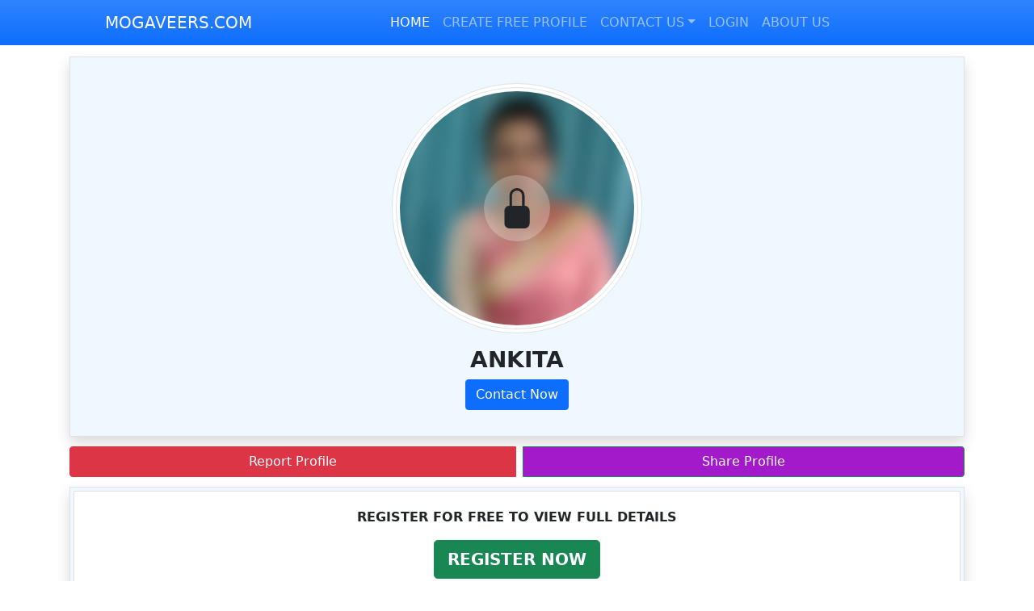

--- FILE ---
content_type: text/html; charset=UTF-8
request_url: https://mogaveers.com/mogaveera-matrimony/mogaveera-bride/ankita-347
body_size: 7492
content:



<!-- GET SHORT PROFILE DATA START -->
<!-- GET SHORT PROFILE DATA END -->


 <!-- WHATSAPP LINK GENERATOR : START -->
  <!-- WHATSAPP LINK GENERATOR : END -->


 <!-- PREPARE PAGE ATTRIBUTES : START -->
  <!-- PREPARE PAGE ATTRIBUTES : END -->

 <!-- PAGE ATRIBUTES : START -->
  <!-- PAGE ATRIBUTES : END -->

 



<!-- INCLUDE COOKIE LOGIN PHP : START -->

<!-- INCLUDE COOKIE LOGIN PHP : END -->

<!-- EXTRA CODE : START -->


<!-- EXTRA CODE : END -->


<!DOCTYPE html>
<html lang="en">

<head>

  <!-- Web Meta -->
  <meta charset="utf-8">
  <meta http-equiv="X-UA-Compatible" content="IE=edge">
  <meta name="viewport" content="width=device-width, initial-scale=1.0, shrink-to-fit=no">
  <meta name="description" content="MOGAVEERA MATRIMONY PROFILE OF MOGAVEERA FEMALE ANKITA ON MOGAVEERS.COM WHOSE NATIVE PLACE IS MOM - YERMAL THENKA, DAD- MUMBAI, RESIDING AT GIRGAUM. FIND CONTACT DETAILS AND FULL PROFILE DETAILS WITH EMAIL,WHATSAPP AND MOBILE NUMBER. FREE MATRIMONY WEBSITE FOR MOGAVEERA COMMUNITY. CONTACT NOW TO CONNECT">
  <!-- Web Meta -->
  
  <!-- OG Meta  -->
  <meta property="og:url" content="https://mogaveers.com/mogaveera-matrimony/mogaveera-bride/ankita-347">
  <meta property="og:type" content="website">
  <meta property="og:title" content="ANKITA - MOGAVEERS.COM">
  <meta property="og:description" content="FIND PROFILE DETAILS ON MOGAVEERS.COM">
  <meta property="og:image" itemprop="image" content="https://mogaveers.com/content/uploads/347/mogaveera-bride-ankita-347-medium-blur.png">
  <meta property="og:image:type" content="image/png" />
  <!-- OG Meta -->
  
  <title>ANKITA | MOGAVEERA MATRIMONY PROFILE | MOGAVEERS.COM</title>

  <!-- CSS -->
  <link rel="stylesheet" href="/includes/assets/bootstrap/css/bootstrap.min.css">
  <link rel="stylesheet" href="/includes/lib/cropperjs/cropper.min.css">
  <link rel="stylesheet" href="/includes/css/fonts.css">
  <!-- CSS -->
  <!-- MY CSS at LAST -->
  <link rel="stylesheet" href="/includes/css/sp.css?v=7">
  <!-- MY CSS at LAST -->

  <!-- test photo css -->
  <link rel="stylesheet" href="/includes/css/photo-crop.css">
  <!-- test photo css -->

  <!-- BLOG CSS -->
  <link rel="stylesheet" href="/blog/includes/css/blog.css">
  <!-- BLOG CSS -->

  <!-- Google Analytics -->
   
<!-- Google tag (gtag.js) -->
<script async src="https://www.googletagmanager.com/gtag/js?id=AW-16609329239">
</script>
<script>
  window.dataLayer = window.dataLayer || [];
  function gtag(){dataLayer.push(arguments);}
  gtag('js', new Date());

  gtag('config', 'AW-16609329239');
</script>
</head>

<body style="background-color: rgba(253, 157, 13, 0);" >

  <!-- ABC -->

   <!-- ABC -->

 <div style="padding-bottom: 50px;" class="container">

   <nav class="navbar navbar-expand-md navbar-dark fixed-top bg-primary bg-gradient text-white" aria-label="Navigation For Mogaveers.COM">
     <div class="container">
       <a class="navbar-brand mx-auto ps-5" href="https://mogaveers.com">MOGAVEERS.COM</a>
       <button class="navbar-toggler" type="button" data-bs-toggle="collapse" data-bs-target="#mogaveersdotcomNav" aria-controls="mogaveersdotcomNav" aria-expanded="false" aria-label="Toggle navigation">
         <span class="navbar-toggler-icon"></span>
       </button>

       <div class="collapse navbar-collapse" id="mogaveersdotcomNav">
         <ul class="navbar-nav mx-md-auto mb-2 mb-md-0">

           <li class="nav-item">
             <a class="nav-link active" aria-current="page" href="https://mogaveers.com">HOME</a>
           </li>


           <!-- B -->

           <li class="nav-item">                <a class="nav-link" href="/register.php">CREATE FREE PROFILE</a>
                        </li>

           <!-- B -->



           
           <!-- g9 -->
                      <!-- g9 -->


           <!-- F -->
                      <!-- F -->


           <!-- HY -->
                      <!-- HY -->


           <!-- D -->
           <!-- SHOULD DO -->

           <!-- <li class="nav-item dropdown">
          <a class="nav-link dropdown-toggle" href="#" id="successStories" data-bs-toggle="dropdown" aria-expanded="false">SUCCESS STORIES</a>
          <ul class="dropdown-menu" aria-labelledby="successStories">
            <li><a class="dropdown-item" href="#">LIST OF SUCCESS STORIES</a></li>
            <li><a class="dropdown-item" href="#">POST YOUR SUCCESS STORY</a></li>                
          </ul>
        </li> -->


           <!-- D -->

           <!-- E -->
           <li class="nav-item dropdown">
             <a class="nav-link dropdown-toggle" href="/#" id="dropdownMogaveersNav" data-bs-toggle="dropdown" aria-expanded="false">CONTACT US</a>
             <ul class="dropdown-menu" aria-labelledby="dropdownMogaveersNav">
               <li><a class="dropdown-item" href="/contact.php">YOUR SUGGESSIONS</a></li>
               <!-- <li><a class="dropdown-item" href="#">REPORT FAKE OR FRAUD PROFILE</a></li> -->
             </ul>
           </li>
           <!-- E -->
           <!-- C -->
           <li class="nav-item">                <a class="nav-link" href="/login.php">LOGIN</a>
                        </li>

           <!-- C -->
            <!-- de -->
            <!-- <li class="nav-item">
             <a class="nav-link" href="/contribute.php">HELP</a>
           </li> -->
           <!-- de -->
           
           <!-- d -->
           <li class="nav-item">
             <a class="nav-link" href="/about.php">ABOUT US</a>
           </li>
           <!-- d -->

         </ul>
         <form>
           <!-- <input class="form-control" type="text" placeholder="Search" aria-label="Search"> -->
         </form>
       </div>
     </div>
   </nav>
 </div>


 <!-- ABC -->
  <!-- ABC -->
<!-- MAIN: START -->
<main>

    <!-- Profile Photo Section -->
    <section class="pt-1">
        <div class="container p-3 pb-1">
            <div class="p-3 border shadow" style="background-color: aliceblue; ">

                <section>
                                    </section>

                <section>
                    <div class="row mb-3 mt-3">
                        <div class="col d-flex justify-content-center align-items-center position-relative">

                            <div class="border rounded-circle p-1 bg-white">
                                <div class="sp-profile-img"><img src="/content/uploads/347/mogaveera-bride-ankita-347-medium-blur.png" alt="" class="img-thumbnail rounded-circle " style="max-width: 300px;"></div>
                            </div>

                            <div class="position-absolute text-center">
                                                                    <div class="p-3 rounded-circle" style="background-color: rgba(255,255,255,0.25);">
                                        <svg xmlns="http://www.w3.org/2000/svg" width="50" height="50" fill="currentColor" class="bi bi-lock-fill" viewBox="0 0 16 16">
    <path d="M8 1a2 2 0 0 1 2 2v4H6V3a2 2 0 0 1 2-2m3 6V3a3 3 0 0 0-6 0v4a2 2 0 0 0-2 2v5a2 2 0 0 0 2 2h6a2 2 0 0 0 2-2V9a2 2 0 0 0-2-2"/>
  </svg>                                    </div>
                                                            </div>

                        </div>
                    </div>
                </section>

                <section>
                    <div class="row">
                        <h1 class="col text-center text-uppercase fw-bold fs-3">Ankita</h1>
                    </div>
                </section>

                <section>
                    <div class="row">
                        <div class="col text-center ">
                            <section>
                                <p class="mb-2 d-none" id="profileEIMsg"></p>
                                                            </section>
                            <section>
                                <div>
                                                                            <button type="button" class="btn btn-primary" id="spProfilePHPContactBtn" onclick="return spProfilePHPContactBtnOnClick()">Contact Now</button>
                                                                    </div>
                                <!-- ERROR DIV -->
                                <div class="text-center sp-hide-display" id="spProfilePHPContactBtnError"></div>
                            </section>
                        </div>

                    </div>
                </section>

                <section>
                    <div class="row mt-3 justify-content-center mx-1">
                                            </div>
                </section>

            </div>
        </div>
    </section>


    <!-- Report & Share Section -->
    <section>
        <div class="container">
            <div class="row py-2 px-1">
                <div class="btn-group" role="group">
                    <button type="button" class="btn btn-danger me-1" id="reportProfileButton">Report Profile</button>
                    <a style="background-color: #A31ACB;" class="btn btn-success ms-1" href="https://wa.me/?text=https://mogaveers.com/mogaveera-matrimony/mogaveera-bride/ankita-347" role="button">Share Profile</a>
                </div>
            </div>
        </div>
    </section>

    <!-- Details Data Section -->
    <section>

        
<!-- START IF -->
<div class="container p-3 pt-1 pb-2">
    <div class="p-3 pt-1 pb-0 border shadow" style="background-color: aliceblue; ">
        <div class="row mb-1 bg-white border justify-content-center">
            <div class="col py-1">
                <p class="mt-3 text-center fw-bold">REGISTER FOR FREE TO VIEW FULL DETAILS</p>
                <p class="text-center"><a class="btn btn-success btn-lg" href="/register.php" role="button"><span class="fw-bold">REGISTER NOW</span></a></p>
            </div>
        </div>
    </div>
</div>
<!-- END IF -->    </section>

    <!-- Alert Section -->
    <section>
                    </section>

    <!-- Similar Profiles Section -->
    <section>
        


<div class="container mt-3">
    <div class="row text-center">
        <h2 class="text-center fw-bold mb-3">SIMILAR MOGAVEERA FEMALE PROFILES</h2>
        <!-- LOOP COLUMNS : START -->
        

            <div class="col-4 d-flex justify-content-center align-items-center position-relative mb-3">
                <div class="bg-white">
                    <a href="/mogaveera-matrimony/mogaveera-bride/chandana-venkatesh-1732"><img src="/content/uploads/1732/mogaveera-bride-chandana-venkatesh-1732-small-blur.png" alt="" width="100" class="img-thumbnail rounded-circle "></a>
                </div>

                <div class="position-absolute text-center d-none">
                                            <a href="/mogaveera-matrimony/mogaveera-bride/chandana-venkatesh-1732" style="text-decoration: none; color:black">
                        <div class="p-1 rounded-circle" style="background-color: rgba(255,255,255,0.25);">
                       
                            <svg xmlns="http://www.w3.org/2000/svg" width="15" height="15" fill="currentColor" class="bi bi-lock-fill" viewBox="0 0 16 16">
    <path d="M8 1a2 2 0 0 1 2 2v4H6V3a2 2 0 0 1 2-2m3 6V3a3 3 0 0 0-6 0v4a2 2 0 0 0-2 2v5a2 2 0 0 0 2 2h6a2 2 0 0 0 2-2V9a2 2 0 0 0-2-2"/>
  </svg>                            
                        </div>
                        </a>
                        
                                    </div>


            </div>

        

            <div class="col-4 d-flex justify-content-center align-items-center position-relative mb-3">
                <div class="bg-white">
                    <a href="/mogaveera-matrimony/mogaveera-bride/shwetha-upendra-1166"><img src="/content/uploads/1166/mogaveera-bride-shwetha-upendra-1166-small-blur.png" alt="" width="100" class="img-thumbnail rounded-circle "></a>
                </div>

                <div class="position-absolute text-center d-none">
                                            <a href="/mogaveera-matrimony/mogaveera-bride/shwetha-upendra-1166" style="text-decoration: none; color:black">
                        <div class="p-1 rounded-circle" style="background-color: rgba(255,255,255,0.25);">
                       
                            <svg xmlns="http://www.w3.org/2000/svg" width="15" height="15" fill="currentColor" class="bi bi-lock-fill" viewBox="0 0 16 16">
    <path d="M8 1a2 2 0 0 1 2 2v4H6V3a2 2 0 0 1 2-2m3 6V3a3 3 0 0 0-6 0v4a2 2 0 0 0-2 2v5a2 2 0 0 0 2 2h6a2 2 0 0 0 2-2V9a2 2 0 0 0-2-2"/>
  </svg>                            
                        </div>
                        </a>
                        
                                    </div>


            </div>

        

            <div class="col-4 d-flex justify-content-center align-items-center position-relative mb-3">
                <div class="bg-white">
                    <a href="/mogaveera-matrimony/mogaveera-bride/divyashri-mogaveera-1565"><img src="/content/uploads/1565/mogaveera-bride-divyashri-mogaveera-1565-small-blur.png" alt="" width="100" class="img-thumbnail rounded-circle "></a>
                </div>

                <div class="position-absolute text-center d-none">
                                            <a href="/mogaveera-matrimony/mogaveera-bride/divyashri-mogaveera-1565" style="text-decoration: none; color:black">
                        <div class="p-1 rounded-circle" style="background-color: rgba(255,255,255,0.25);">
                       
                            <svg xmlns="http://www.w3.org/2000/svg" width="15" height="15" fill="currentColor" class="bi bi-lock-fill" viewBox="0 0 16 16">
    <path d="M8 1a2 2 0 0 1 2 2v4H6V3a2 2 0 0 1 2-2m3 6V3a3 3 0 0 0-6 0v4a2 2 0 0 0-2 2v5a2 2 0 0 0 2 2h6a2 2 0 0 0 2-2V9a2 2 0 0 0-2-2"/>
  </svg>                            
                        </div>
                        </a>
                        
                                    </div>


            </div>

        

            <div class="col-4 d-flex justify-content-center align-items-center position-relative mb-3">
                <div class="bg-white">
                    <a href="/mogaveera-matrimony/mogaveera-bride/vishwaja-salian-1108"><img src="/content/uploads/1108/mogaveera-bride-vishwaja-salian-1108-small-blur.png" alt="" width="100" class="img-thumbnail rounded-circle "></a>
                </div>

                <div class="position-absolute text-center d-none">
                                            <a href="/mogaveera-matrimony/mogaveera-bride/vishwaja-salian-1108" style="text-decoration: none; color:black">
                        <div class="p-1 rounded-circle" style="background-color: rgba(255,255,255,0.25);">
                       
                            <svg xmlns="http://www.w3.org/2000/svg" width="15" height="15" fill="currentColor" class="bi bi-lock-fill" viewBox="0 0 16 16">
    <path d="M8 1a2 2 0 0 1 2 2v4H6V3a2 2 0 0 1 2-2m3 6V3a3 3 0 0 0-6 0v4a2 2 0 0 0-2 2v5a2 2 0 0 0 2 2h6a2 2 0 0 0 2-2V9a2 2 0 0 0-2-2"/>
  </svg>                            
                        </div>
                        </a>
                        
                                    </div>


            </div>

        

            <div class="col-4 d-flex justify-content-center align-items-center position-relative mb-3">
                <div class="bg-white">
                    <a href="/mogaveera-matrimony/mogaveera-bride/shrivalli-kunder-2123"><img src="/content/uploads/2123/mogaveera-bride-shrivalli-kunder-2123-small-blur.png" alt="" width="100" class="img-thumbnail rounded-circle "></a>
                </div>

                <div class="position-absolute text-center d-none">
                                            <a href="/mogaveera-matrimony/mogaveera-bride/shrivalli-kunder-2123" style="text-decoration: none; color:black">
                        <div class="p-1 rounded-circle" style="background-color: rgba(255,255,255,0.25);">
                       
                            <svg xmlns="http://www.w3.org/2000/svg" width="15" height="15" fill="currentColor" class="bi bi-lock-fill" viewBox="0 0 16 16">
    <path d="M8 1a2 2 0 0 1 2 2v4H6V3a2 2 0 0 1 2-2m3 6V3a3 3 0 0 0-6 0v4a2 2 0 0 0-2 2v5a2 2 0 0 0 2 2h6a2 2 0 0 0 2-2V9a2 2 0 0 0-2-2"/>
  </svg>                            
                        </div>
                        </a>
                        
                                    </div>


            </div>

        

            <div class="col-4 d-flex justify-content-center align-items-center position-relative mb-3">
                <div class="bg-white">
                    <a href="/mogaveera-matrimony/mogaveera-bride/deeksha-puthran-1935"><img src="/content/uploads/1935/mogaveera-bride-deeksha-puthran-1935-small-blur.png" alt="" width="100" class="img-thumbnail rounded-circle "></a>
                </div>

                <div class="position-absolute text-center d-none">
                                            <a href="/mogaveera-matrimony/mogaveera-bride/deeksha-puthran-1935" style="text-decoration: none; color:black">
                        <div class="p-1 rounded-circle" style="background-color: rgba(255,255,255,0.25);">
                       
                            <svg xmlns="http://www.w3.org/2000/svg" width="15" height="15" fill="currentColor" class="bi bi-lock-fill" viewBox="0 0 16 16">
    <path d="M8 1a2 2 0 0 1 2 2v4H6V3a2 2 0 0 1 2-2m3 6V3a3 3 0 0 0-6 0v4a2 2 0 0 0-2 2v5a2 2 0 0 0 2 2h6a2 2 0 0 0 2-2V9a2 2 0 0 0-2-2"/>
  </svg>                            
                        </div>
                        </a>
                        
                                    </div>


            </div>

        

            <div class="col-4 d-flex justify-content-center align-items-center position-relative mb-3">
                <div class="bg-white">
                    <a href="/mogaveera-matrimony/mogaveera-bride/divya-s-588"><img src="/content/uploads/588/profilephoto_150x150.png" alt="" width="100" class="img-thumbnail rounded-circle "></a>
                </div>

                <div class="position-absolute text-center d-none">
                                            <a href="/mogaveera-matrimony/mogaveera-bride/divya-s-588" style="text-decoration: none; color:black">
                        <div class="p-1 rounded-circle" style="background-color: rgba(255,255,255,0.25);">
                       
                            <svg xmlns="http://www.w3.org/2000/svg" width="15" height="15" fill="currentColor" class="bi bi-lock-fill" viewBox="0 0 16 16">
    <path d="M8 1a2 2 0 0 1 2 2v4H6V3a2 2 0 0 1 2-2m3 6V3a3 3 0 0 0-6 0v4a2 2 0 0 0-2 2v5a2 2 0 0 0 2 2h6a2 2 0 0 0 2-2V9a2 2 0 0 0-2-2"/>
  </svg>                            
                        </div>
                        </a>
                        
                                    </div>


            </div>

        

            <div class="col-4 d-flex justify-content-center align-items-center position-relative mb-3">
                <div class="bg-white">
                    <a href="/mogaveera-matrimony/mogaveera-bride/nivedhita-puthran-1980"><img src="/content/uploads/1980/mogaveera-bride-nivedhita-puthran-1980-small-blur.png" alt="" width="100" class="img-thumbnail rounded-circle "></a>
                </div>

                <div class="position-absolute text-center d-none">
                                            <a href="/mogaveera-matrimony/mogaveera-bride/nivedhita-puthran-1980" style="text-decoration: none; color:black">
                        <div class="p-1 rounded-circle" style="background-color: rgba(255,255,255,0.25);">
                       
                            <svg xmlns="http://www.w3.org/2000/svg" width="15" height="15" fill="currentColor" class="bi bi-lock-fill" viewBox="0 0 16 16">
    <path d="M8 1a2 2 0 0 1 2 2v4H6V3a2 2 0 0 1 2-2m3 6V3a3 3 0 0 0-6 0v4a2 2 0 0 0-2 2v5a2 2 0 0 0 2 2h6a2 2 0 0 0 2-2V9a2 2 0 0 0-2-2"/>
  </svg>                            
                        </div>
                        </a>
                        
                                    </div>


            </div>

        

            <div class="col-4 d-flex justify-content-center align-items-center position-relative mb-3">
                <div class="bg-white">
                    <a href="/mogaveera-matrimony/mogaveera-bride/shobha-suvarna-1914"><img src="/content/uploads/1914/mogaveera-bride-shobha-suvarna-1914-small-blur.png" alt="" width="100" class="img-thumbnail rounded-circle "></a>
                </div>

                <div class="position-absolute text-center d-none">
                                            <a href="/mogaveera-matrimony/mogaveera-bride/shobha-suvarna-1914" style="text-decoration: none; color:black">
                        <div class="p-1 rounded-circle" style="background-color: rgba(255,255,255,0.25);">
                       
                            <svg xmlns="http://www.w3.org/2000/svg" width="15" height="15" fill="currentColor" class="bi bi-lock-fill" viewBox="0 0 16 16">
    <path d="M8 1a2 2 0 0 1 2 2v4H6V3a2 2 0 0 1 2-2m3 6V3a3 3 0 0 0-6 0v4a2 2 0 0 0-2 2v5a2 2 0 0 0 2 2h6a2 2 0 0 0 2-2V9a2 2 0 0 0-2-2"/>
  </svg>                            
                        </div>
                        </a>
                        
                                    </div>


            </div>

        

            <div class="col-4 d-flex justify-content-center align-items-center position-relative mb-3">
                <div class="bg-white">
                    <a href="/mogaveera-matrimony/mogaveera-bride/anita-dinesh-b-2042"><img src="/content/uploads/2042/mogaveera-bride-anita-dinesh-b-2042-small-blur.png" alt="" width="100" class="img-thumbnail rounded-circle "></a>
                </div>

                <div class="position-absolute text-center d-none">
                                            <a href="/mogaveera-matrimony/mogaveera-bride/anita-dinesh-b-2042" style="text-decoration: none; color:black">
                        <div class="p-1 rounded-circle" style="background-color: rgba(255,255,255,0.25);">
                       
                            <svg xmlns="http://www.w3.org/2000/svg" width="15" height="15" fill="currentColor" class="bi bi-lock-fill" viewBox="0 0 16 16">
    <path d="M8 1a2 2 0 0 1 2 2v4H6V3a2 2 0 0 1 2-2m3 6V3a3 3 0 0 0-6 0v4a2 2 0 0 0-2 2v5a2 2 0 0 0 2 2h6a2 2 0 0 0 2-2V9a2 2 0 0 0-2-2"/>
  </svg>                            
                        </div>
                        </a>
                        
                                    </div>


            </div>

        

            <div class="col-4 d-flex justify-content-center align-items-center position-relative mb-3">
                <div class="bg-white">
                    <a href="/mogaveera-matrimony/mogaveera-bride/vidya-naik-1411"><img src="/content/uploads/1411/mogaveera-bride-vidya-naik-1411-small-blur.png" alt="" width="100" class="img-thumbnail rounded-circle "></a>
                </div>

                <div class="position-absolute text-center d-none">
                                            <a href="/mogaveera-matrimony/mogaveera-bride/vidya-naik-1411" style="text-decoration: none; color:black">
                        <div class="p-1 rounded-circle" style="background-color: rgba(255,255,255,0.25);">
                       
                            <svg xmlns="http://www.w3.org/2000/svg" width="15" height="15" fill="currentColor" class="bi bi-lock-fill" viewBox="0 0 16 16">
    <path d="M8 1a2 2 0 0 1 2 2v4H6V3a2 2 0 0 1 2-2m3 6V3a3 3 0 0 0-6 0v4a2 2 0 0 0-2 2v5a2 2 0 0 0 2 2h6a2 2 0 0 0 2-2V9a2 2 0 0 0-2-2"/>
  </svg>                            
                        </div>
                        </a>
                        
                                    </div>


            </div>

        

            <div class="col-4 d-flex justify-content-center align-items-center position-relative mb-3">
                <div class="bg-white">
                    <a href="/mogaveera-matrimony/mogaveera-bride/swathi-mendon-1426"><img src="/content/uploads/1426/mogaveera-bride-swathi-mendon-1426-small-blur.png" alt="" width="100" class="img-thumbnail rounded-circle "></a>
                </div>

                <div class="position-absolute text-center d-none">
                                            <a href="/mogaveera-matrimony/mogaveera-bride/swathi-mendon-1426" style="text-decoration: none; color:black">
                        <div class="p-1 rounded-circle" style="background-color: rgba(255,255,255,0.25);">
                       
                            <svg xmlns="http://www.w3.org/2000/svg" width="15" height="15" fill="currentColor" class="bi bi-lock-fill" viewBox="0 0 16 16">
    <path d="M8 1a2 2 0 0 1 2 2v4H6V3a2 2 0 0 1 2-2m3 6V3a3 3 0 0 0-6 0v4a2 2 0 0 0-2 2v5a2 2 0 0 0 2 2h6a2 2 0 0 0 2-2V9a2 2 0 0 0-2-2"/>
  </svg>                            
                        </div>
                        </a>
                        
                                    </div>


            </div>

        

            <div class="col-4 d-flex justify-content-center align-items-center position-relative mb-3">
                <div class="bg-white">
                    <a href="/mogaveera-matrimony/mogaveera-bride/jayaswi-s-758"><img src="/content/uploads/758/mogaveera-bride-jayaswi-s-758-small-blur.png" alt="" width="100" class="img-thumbnail rounded-circle "></a>
                </div>

                <div class="position-absolute text-center d-none">
                                            <a href="/mogaveera-matrimony/mogaveera-bride/jayaswi-s-758" style="text-decoration: none; color:black">
                        <div class="p-1 rounded-circle" style="background-color: rgba(255,255,255,0.25);">
                       
                            <svg xmlns="http://www.w3.org/2000/svg" width="15" height="15" fill="currentColor" class="bi bi-lock-fill" viewBox="0 0 16 16">
    <path d="M8 1a2 2 0 0 1 2 2v4H6V3a2 2 0 0 1 2-2m3 6V3a3 3 0 0 0-6 0v4a2 2 0 0 0-2 2v5a2 2 0 0 0 2 2h6a2 2 0 0 0 2-2V9a2 2 0 0 0-2-2"/>
  </svg>                            
                        </div>
                        </a>
                        
                                    </div>


            </div>

        

            <div class="col-4 d-flex justify-content-center align-items-center position-relative mb-3">
                <div class="bg-white">
                    <a href="/mogaveera-matrimony/mogaveera-bride/miss-sanjana-puthran-1471"><img src="/content/uploads/1471/mogaveera-bride-miss-sanjana-puthran-1471-small-blur.png" alt="" width="100" class="img-thumbnail rounded-circle "></a>
                </div>

                <div class="position-absolute text-center d-none">
                                            <a href="/mogaveera-matrimony/mogaveera-bride/miss-sanjana-puthran-1471" style="text-decoration: none; color:black">
                        <div class="p-1 rounded-circle" style="background-color: rgba(255,255,255,0.25);">
                       
                            <svg xmlns="http://www.w3.org/2000/svg" width="15" height="15" fill="currentColor" class="bi bi-lock-fill" viewBox="0 0 16 16">
    <path d="M8 1a2 2 0 0 1 2 2v4H6V3a2 2 0 0 1 2-2m3 6V3a3 3 0 0 0-6 0v4a2 2 0 0 0-2 2v5a2 2 0 0 0 2 2h6a2 2 0 0 0 2-2V9a2 2 0 0 0-2-2"/>
  </svg>                            
                        </div>
                        </a>
                        
                                    </div>


            </div>

        

            <div class="col-4 d-flex justify-content-center align-items-center position-relative mb-3">
                <div class="bg-white">
                    <a href="/mogaveera-matrimony/mogaveera-bride/ammu-mogaveera-1628"><img src="/content/uploads/1628/mogaveera-bride-ammu-mogaveera-1628-small-blur.png" alt="" width="100" class="img-thumbnail rounded-circle "></a>
                </div>

                <div class="position-absolute text-center d-none">
                                            <a href="/mogaveera-matrimony/mogaveera-bride/ammu-mogaveera-1628" style="text-decoration: none; color:black">
                        <div class="p-1 rounded-circle" style="background-color: rgba(255,255,255,0.25);">
                       
                            <svg xmlns="http://www.w3.org/2000/svg" width="15" height="15" fill="currentColor" class="bi bi-lock-fill" viewBox="0 0 16 16">
    <path d="M8 1a2 2 0 0 1 2 2v4H6V3a2 2 0 0 1 2-2m3 6V3a3 3 0 0 0-6 0v4a2 2 0 0 0-2 2v5a2 2 0 0 0 2 2h6a2 2 0 0 0 2-2V9a2 2 0 0 0-2-2"/>
  </svg>                            
                        </div>
                        </a>
                        
                                    </div>


            </div>

        

            <div class="col-4 d-flex justify-content-center align-items-center position-relative mb-3">
                <div class="bg-white">
                    <a href="/mogaveera-matrimony/mogaveera-bride/jyothi-kunder-250"><img src="/content/uploads/250/mogaveera-bride-jyothi-kunder-250-small-blur.png" alt="" width="100" class="img-thumbnail rounded-circle "></a>
                </div>

                <div class="position-absolute text-center d-none">
                                            <a href="/mogaveera-matrimony/mogaveera-bride/jyothi-kunder-250" style="text-decoration: none; color:black">
                        <div class="p-1 rounded-circle" style="background-color: rgba(255,255,255,0.25);">
                       
                            <svg xmlns="http://www.w3.org/2000/svg" width="15" height="15" fill="currentColor" class="bi bi-lock-fill" viewBox="0 0 16 16">
    <path d="M8 1a2 2 0 0 1 2 2v4H6V3a2 2 0 0 1 2-2m3 6V3a3 3 0 0 0-6 0v4a2 2 0 0 0-2 2v5a2 2 0 0 0 2 2h6a2 2 0 0 0 2-2V9a2 2 0 0 0-2-2"/>
  </svg>                            
                        </div>
                        </a>
                        
                                    </div>


            </div>

        

            <div class="col-4 d-flex justify-content-center align-items-center position-relative mb-3">
                <div class="bg-white">
                    <a href="/mogaveera-matrimony/mogaveera-bride/bindu-kanchan-1098"><img src="/content/uploads/1098/mogaveera-bride-bindu-kanchan-1098-small-blur.png" alt="" width="100" class="img-thumbnail rounded-circle "></a>
                </div>

                <div class="position-absolute text-center d-none">
                                            <a href="/mogaveera-matrimony/mogaveera-bride/bindu-kanchan-1098" style="text-decoration: none; color:black">
                        <div class="p-1 rounded-circle" style="background-color: rgba(255,255,255,0.25);">
                       
                            <svg xmlns="http://www.w3.org/2000/svg" width="15" height="15" fill="currentColor" class="bi bi-lock-fill" viewBox="0 0 16 16">
    <path d="M8 1a2 2 0 0 1 2 2v4H6V3a2 2 0 0 1 2-2m3 6V3a3 3 0 0 0-6 0v4a2 2 0 0 0-2 2v5a2 2 0 0 0 2 2h6a2 2 0 0 0 2-2V9a2 2 0 0 0-2-2"/>
  </svg>                            
                        </div>
                        </a>
                        
                                    </div>


            </div>

        

            <div class="col-4 d-flex justify-content-center align-items-center position-relative mb-3">
                <div class="bg-white">
                    <a href="/mogaveera-matrimony/mogaveera-bride/sharanya-mendon-2269"><img src="/content/uploads/2269/mogaveera-bride-sharanya-mendon-2269-small-blur.png" alt="" width="100" class="img-thumbnail rounded-circle "></a>
                </div>

                <div class="position-absolute text-center d-none">
                                            <a href="/mogaveera-matrimony/mogaveera-bride/sharanya-mendon-2269" style="text-decoration: none; color:black">
                        <div class="p-1 rounded-circle" style="background-color: rgba(255,255,255,0.25);">
                       
                            <svg xmlns="http://www.w3.org/2000/svg" width="15" height="15" fill="currentColor" class="bi bi-lock-fill" viewBox="0 0 16 16">
    <path d="M8 1a2 2 0 0 1 2 2v4H6V3a2 2 0 0 1 2-2m3 6V3a3 3 0 0 0-6 0v4a2 2 0 0 0-2 2v5a2 2 0 0 0 2 2h6a2 2 0 0 0 2-2V9a2 2 0 0 0-2-2"/>
  </svg>                            
                        </div>
                        </a>
                        
                                    </div>


            </div>

        

            <div class="col-4 d-flex justify-content-center align-items-center position-relative mb-3">
                <div class="bg-white">
                    <a href="/mogaveera-matrimony/mogaveera-bride/deepa-933"><img src="/content/uploads/933/mogaveera-bride-deepa-933-small-blur.png" alt="" width="100" class="img-thumbnail rounded-circle "></a>
                </div>

                <div class="position-absolute text-center d-none">
                                            <a href="/mogaveera-matrimony/mogaveera-bride/deepa-933" style="text-decoration: none; color:black">
                        <div class="p-1 rounded-circle" style="background-color: rgba(255,255,255,0.25);">
                       
                            <svg xmlns="http://www.w3.org/2000/svg" width="15" height="15" fill="currentColor" class="bi bi-lock-fill" viewBox="0 0 16 16">
    <path d="M8 1a2 2 0 0 1 2 2v4H6V3a2 2 0 0 1 2-2m3 6V3a3 3 0 0 0-6 0v4a2 2 0 0 0-2 2v5a2 2 0 0 0 2 2h6a2 2 0 0 0 2-2V9a2 2 0 0 0-2-2"/>
  </svg>                            
                        </div>
                        </a>
                        
                                    </div>


            </div>

        

            <div class="col-4 d-flex justify-content-center align-items-center position-relative mb-3">
                <div class="bg-white">
                    <a href="/mogaveera-matrimony/mogaveera-bride/karishma-salian-1547"><img src="/content/uploads/1547/mogaveera-bride-karishma-salian-1547-small-blur.png" alt="" width="100" class="img-thumbnail rounded-circle "></a>
                </div>

                <div class="position-absolute text-center d-none">
                                            <a href="/mogaveera-matrimony/mogaveera-bride/karishma-salian-1547" style="text-decoration: none; color:black">
                        <div class="p-1 rounded-circle" style="background-color: rgba(255,255,255,0.25);">
                       
                            <svg xmlns="http://www.w3.org/2000/svg" width="15" height="15" fill="currentColor" class="bi bi-lock-fill" viewBox="0 0 16 16">
    <path d="M8 1a2 2 0 0 1 2 2v4H6V3a2 2 0 0 1 2-2m3 6V3a3 3 0 0 0-6 0v4a2 2 0 0 0-2 2v5a2 2 0 0 0 2 2h6a2 2 0 0 0 2-2V9a2 2 0 0 0-2-2"/>
  </svg>                            
                        </div>
                        </a>
                        
                                    </div>


            </div>

        

            <div class="col-4 d-flex justify-content-center align-items-center position-relative mb-3">
                <div class="bg-white">
                    <a href="/mogaveera-matrimony/mogaveera-bride/shilpa-tolar-1922"><img src="/content/uploads/1922/mogaveera-bride-shilpa-tolar-1922-small-blur.png" alt="" width="100" class="img-thumbnail rounded-circle "></a>
                </div>

                <div class="position-absolute text-center d-none">
                                            <a href="/mogaveera-matrimony/mogaveera-bride/shilpa-tolar-1922" style="text-decoration: none; color:black">
                        <div class="p-1 rounded-circle" style="background-color: rgba(255,255,255,0.25);">
                       
                            <svg xmlns="http://www.w3.org/2000/svg" width="15" height="15" fill="currentColor" class="bi bi-lock-fill" viewBox="0 0 16 16">
    <path d="M8 1a2 2 0 0 1 2 2v4H6V3a2 2 0 0 1 2-2m3 6V3a3 3 0 0 0-6 0v4a2 2 0 0 0-2 2v5a2 2 0 0 0 2 2h6a2 2 0 0 0 2-2V9a2 2 0 0 0-2-2"/>
  </svg>                            
                        </div>
                        </a>
                        
                                    </div>


            </div>

        

            <div class="col-4 d-flex justify-content-center align-items-center position-relative mb-3">
                <div class="bg-white">
                    <a href="/mogaveera-matrimony/mogaveera-bride/anusha-shriyan-1443"><img src="/content/uploads/1443/mogaveera-bride-anusha-shriyan-1443-small-blur.png" alt="" width="100" class="img-thumbnail rounded-circle "></a>
                </div>

                <div class="position-absolute text-center d-none">
                                            <a href="/mogaveera-matrimony/mogaveera-bride/anusha-shriyan-1443" style="text-decoration: none; color:black">
                        <div class="p-1 rounded-circle" style="background-color: rgba(255,255,255,0.25);">
                       
                            <svg xmlns="http://www.w3.org/2000/svg" width="15" height="15" fill="currentColor" class="bi bi-lock-fill" viewBox="0 0 16 16">
    <path d="M8 1a2 2 0 0 1 2 2v4H6V3a2 2 0 0 1 2-2m3 6V3a3 3 0 0 0-6 0v4a2 2 0 0 0-2 2v5a2 2 0 0 0 2 2h6a2 2 0 0 0 2-2V9a2 2 0 0 0-2-2"/>
  </svg>                            
                        </div>
                        </a>
                        
                                    </div>


            </div>

        

            <div class="col-4 d-flex justify-content-center align-items-center position-relative mb-3">
                <div class="bg-white">
                    <a href="/mogaveera-matrimony/mogaveera-bride/megha-bangera-2044"><img src="/content/uploads/2044/mogaveera-bride-megha-bangera-2044-small-blur.png" alt="" width="100" class="img-thumbnail rounded-circle "></a>
                </div>

                <div class="position-absolute text-center d-none">
                                            <a href="/mogaveera-matrimony/mogaveera-bride/megha-bangera-2044" style="text-decoration: none; color:black">
                        <div class="p-1 rounded-circle" style="background-color: rgba(255,255,255,0.25);">
                       
                            <svg xmlns="http://www.w3.org/2000/svg" width="15" height="15" fill="currentColor" class="bi bi-lock-fill" viewBox="0 0 16 16">
    <path d="M8 1a2 2 0 0 1 2 2v4H6V3a2 2 0 0 1 2-2m3 6V3a3 3 0 0 0-6 0v4a2 2 0 0 0-2 2v5a2 2 0 0 0 2 2h6a2 2 0 0 0 2-2V9a2 2 0 0 0-2-2"/>
  </svg>                            
                        </div>
                        </a>
                        
                                    </div>


            </div>

        

            <div class="col-4 d-flex justify-content-center align-items-center position-relative mb-3">
                <div class="bg-white">
                    <a href="/mogaveera-matrimony/mogaveera-bride/ashwini-gopal-naik-2137"><img src="/content/uploads/2137/mogaveera-bride-ashwini-gopal-naik-2137-small-blur.png" alt="" width="100" class="img-thumbnail rounded-circle "></a>
                </div>

                <div class="position-absolute text-center d-none">
                                            <a href="/mogaveera-matrimony/mogaveera-bride/ashwini-gopal-naik-2137" style="text-decoration: none; color:black">
                        <div class="p-1 rounded-circle" style="background-color: rgba(255,255,255,0.25);">
                       
                            <svg xmlns="http://www.w3.org/2000/svg" width="15" height="15" fill="currentColor" class="bi bi-lock-fill" viewBox="0 0 16 16">
    <path d="M8 1a2 2 0 0 1 2 2v4H6V3a2 2 0 0 1 2-2m3 6V3a3 3 0 0 0-6 0v4a2 2 0 0 0-2 2v5a2 2 0 0 0 2 2h6a2 2 0 0 0 2-2V9a2 2 0 0 0-2-2"/>
  </svg>                            
                        </div>
                        </a>
                        
                                    </div>


            </div>

                <!-- LOOP COLUMNS : END -->
    </div>
</div>    </section>

    <!-- Latest Blog Posts Section -->
    <section>
        



<div class="container">
    <div class="row mb-3 mt-3">
        <h2 class="text-center fw-bold">LATEST MOGAVEERA COMMUNITY BLOG POSTS</h2>
    </div>

    <!-- LOOP :START -->
            <a href="https://mogaveers.com/mogaveera-community/info/mogaveera-community-members-whose-proposals-were-fixed-through-mogaveers-com-100" class="text-decoration-none">
            <div class="row mb-3 border py-3 sp-bg-aliceblue-50">
                <div class="col-4 align-self-center">
                    <img class="spo-img-thumbnail rounded-0" src="/content/uploads/blog/100/mogaveera-community-featured-image.png" alt="">
                </div>
                <div class="col">
                    <p class="mb-0"><span class="fw-bold text-muted">INFO</span></p>
                    <p>Mogaveera Community Members Whose Proposals Were Fixed Through Mogaveers.com..</p>
                    <p class="mb-0 text-muted">11 Months Ago</p>
                </div>
            </div>
        </a>
            <a href="https://mogaveers.com/mogaveera-community/scholarship/scholarship-for-mogaveera-community-students-98" class="text-decoration-none">
            <div class="row mb-3 border py-3 sp-bg-aliceblue-50">
                <div class="col-4 align-self-center">
                    <img class="spo-img-thumbnail rounded-0" src="/content/uploads/blog/98/mogaveera-community-featured-image.png" alt="">
                </div>
                <div class="col">
                    <p class="mb-0"><span class="fw-bold text-muted">SCHOLARSHIP</span></p>
                    <p>Scholarship For Mogaveera Community Students..</p>
                    <p class="mb-0 text-muted">2 Years Ago</p>
                </div>
            </div>
        </a>
            <a href="https://mogaveers.com/mogaveera-community/news/shri-mahalakshmi-anna-chatra-inaugurated-for-serving-daily-food-from-12-30-pm-to-2-30-pm-at-mahalakshmi-temple-uchila-93" class="text-decoration-none">
            <div class="row mb-3 border py-3 sp-bg-aliceblue-50">
                <div class="col-4 align-self-center">
                    <img class="spo-img-thumbnail rounded-0" src="/content/uploads/blog/93/mogaveera-community-featured-image.png" alt="">
                </div>
                <div class="col">
                    <p class="mb-0"><span class="fw-bold text-muted">NEWS</span></p>
                    <p>Shri MahaLakshmi Anna Chatra Inaugurated For Serving Daily Food From 12.30 PM To 2.30 Pm At Mahalakshmi Temple Uchila..</p>
                    <p class="mb-0 text-muted">3 Years Ago</p>
                </div>
            </div>
        </a>
            <a href="https://mogaveers.com/mogaveera-community/news/bronze-statue-of-sri-madhava-mangala-pujarya-kulguru-of-mogaveera-samaj-and-construction-of-hostel-for-students-in-uchila-92" class="text-decoration-none">
            <div class="row mb-3 border py-3 sp-bg-aliceblue-50">
                <div class="col-4 align-self-center">
                    <img class="spo-img-thumbnail rounded-0" src="/content/uploads/blog/92/mogaveera-community-featured-image.png" alt="">
                </div>
                <div class="col">
                    <p class="mb-0"><span class="fw-bold text-muted">NEWS</span></p>
                    <p>Bronze Statue Of Sri Madhava Mangala Pujarya, Kulguru Of Mogaveera Samaj, And Construction Of Hostel For Students In Uchila..</p>
                    <p class="mb-0 text-muted">3 Years Ago</p>
                </div>
            </div>
        </a>
            <a href="https://mogaveers.com/mogaveera-community/news/inauguration-of-newly-built-building-for-serving-daily-food-in-shri-mahalakshmi-temple-uchila-91" class="text-decoration-none">
            <div class="row mb-3 border py-3 sp-bg-aliceblue-50">
                <div class="col-4 align-self-center">
                    <img class="spo-img-thumbnail rounded-0" src="/content/uploads/blog/91/mogaveera-community-featured-image.png" alt="">
                </div>
                <div class="col">
                    <p class="mb-0"><span class="fw-bold text-muted">NEWS</span></p>
                    <p>INAUGURATION OF NEWLY BUILT BUILDING FOR SERVING DAILY FOOD IN SHRI MAHALAKSHMI TEMPLE UCHILA..</p>
                    <p class="mb-0 text-muted">3 Years Ago</p>
                </div>
            </div>
        </a>
        <!-- LOOP : ENDS -->

</div>    </section>


</main>

<!-- Report Profile Code -->
<section>
    
 <!-- POP UP FOR REPORT PROFILE : START -->

 <!-- HE OR SHE : START -->
  
 <!-- HE OR SHE : END -->
 
 
 <!-- BOOTSTRAP MODAL : START -->
 
 <div class="modal" id="reportProfileModal" tabindex="-1">
     <div class="modal-dialog modal-dialog-centered">
         <div class="modal-content">
             <div class="modal-header">
                 <h1 class="modal-title fs-5" id="reportProfileModalTitle">REPORT THIS PROFILE</h1>
                 <button type="button" class="btn-close" id="reportProfileModalCloseX" aria-label="Close"></button>
             </div>
             <div class="modal-body">
 
                 <!-- HERE GOES CODE OF MODAL BODY : START-->
 
                 <div class="container" id="reportProfileContainer">
                     <div class="row">
 
 
                         <form method="post" id="reportProfileForm" enctype="multipart/form-data">
 
                             <div class="mb-3 bg-white d-none">
                                 <label class="form-label"><span class="fw-bold">ID</span></label>
                                 <input class="form-control" type="text" name="pd_id" value="347">
                             </div>
 
                             <div class="mb-3 bg-white">
                                 <label class="form-label"><span class="fw-bold">REASON FOR REPORTING</span></label>
                                 <select class="form-select" name="reason_for_reporting">
                                     <option value="fake_profile" selected>THIS IS A FAKE PROFILE</option>
                                     <option value="already_married">SHE IS ALREADY MARRIED</option>
                                     <option value="marriage_fixed">HER MARRIAGE IS FIXED</option>
                                     <option value="fraud">SHE IS A FRAUD PERSON</option>
                                     <option value="pd_incorrect">HER PROFILE DETAILS ARE INCORRECT</option>
                                     <option value="dp_fake">HER PROFILE PHOTO IS FAKE</option>
                                     <option value="irritating">SHE IS IRRITATING BY CALLING AND MESSAGES</option>
                                     <option value="not_responding">SHE IS NOT RESPONDING TO CALLS OR MESSAGES</option>
                                     <option value="fake_number">SHE HAS GIVEN FAKE MOBILE NUMBER</option>
                                     <option value="rude_violent">SHE IS BEHAVING RUDE AND VIOLENT</option>
                                 </select>
                                 <p class="sp-error"></p>
 
                             </div>
 
                             <div class="mb-3">
                                 <label class="form-label"><span class="fw-bold">PLEASE EXPLAIN THE PROBLEM</span></label>
                                 <textarea class="form-control" rows="3" id="reportProfileFormReportingExplained" name="reporting_explained" onkeyup="isValidReportProfileFormReportingExplained()"></textarea>
                             </div>
 
 
                         </form>
 
                         <p class="mb-0 fw-bold text-danger" id="reportProfileFormError"></p>
 
                     </div>
                 </div>
 
                 <!-- HERE GOES CODE OF MODAL BODY : END -->
 
                 <!-- THANKS FOR SUBMITTING : START -->
 
                 <div class="container d-none" id="reportProfileSuccessContainer">
                     <div class="row">
 
                         <p class="mb-0"><span class="fw-bold">REPORTED PROFILE SUCCESSFULLY!</span></p>
                         <p class="mb-0"><span class="">REPORTED THANK YOU FOR YOUR PRECIOUS TIME!</span></p>
                         <p class="mb-0"><span class="">THANK YOU FOR SERVING COMMUNITY!</span></p>
 
                     </div>
                 </div>
 
                 <!-- THANKS FOR SUBMITTING : END -->
 
                 <!-- FAILED SUBMITTING : START -->
 
                 <div class="container d-none" id="reportProfileFailedContainer">
                     <div class="row">
 
                         <p class="mb-0"><span class="fw-bold">SORRY! REPORTING FAILED BADLY.</span></p>
 
                     </div>
                 </div>
 
                 <!-- FAILED SUBMITTING : END -->
 
             </div>
 
             <div class="modal-footer">
                 <button type="button" class="btn btn-secondary d-none" id="reportProfileModalFooterCloseButton">CLOSE</button>
                 <button type="submit" class="btn btn-primary" form="reportProfileForm" id="reportProfileFormSubmitButton" name="report_profile_form_submit_button">SUBMIT</button>
             </div>
         </div>
     </div>
 </div>
 
 <!-- BOOTSTRAP MODAL : END -->
 
 <!-- SCRIPT & CSS FOR MODAL: START -->
 
 <script>
 
 </script>
 
 
 <style>
     .modal {
         background-color: rgba(0, 0, 0, 0.8);
     }
 
     .spo-bg-color-dark-98 {
         background-color: rgba(0, 0, 0, 0.98);
     }
 </style>
 
 <!-- SCRIPT & CSS FOR MODAL: END -->
 
 <!-- POP UP FOR REPORT PROFILE : END -->
 </section>

<!-- Incomplete Profile Modal -->
<section>
    

 <!-- MODAL FOR INCOMPLETE PROFILE : START -->
 <!-- BOOTSTRAP MODAL : START -->
 
 <div class="spo-bg-color-dark-98 modal " id="incompleteProfileModal" tabindex="-1">
     <div class="modal-dialog modal-dialog-centered">
         <div class="modal-content">
             <div class="modal-header justify-content-center">
                 <h1 class="modal-title fs-5" id="incompleteProfileModalTitle">COMPLETE YOUR PROFILE DETAILS</h1>
                 <!-- <button type="button" class="btn-close" id="reportProfileModalCloseX" aria-label="Close"></button> -->
             </div>
             <div class="modal-body">
 
                 <!-- HERE GOES CODE OF MODAL BODY : START-->
 
                 <div class="container" id="incompleteProfileContainer">
                     <div class="row">
                         <p>PLEASE COMPLETE YOUR PROFILE INFORMATION</p>
                         <p>FILL ALL NECESSARY DETAILS</p>
                         <p>UPLOAD ONLY REAL PHOTO</p>
                     </div>
                 </div>
 
                 <!-- HERE GOES CODE OF MODAL BODY : END -->
 
             </div>
 
             <div class="modal-footer justify-content-center">
                 <a class="btn btn-primary" href="/edit-profile.php" role="button">UPDATE</a>
             </div>
         </div>
     </div>
 </div>
 
 <!-- BOOTSTRAP MODAL : END -->
 <!-- MODAL FOR INCOMPLETE PROFILE : END --></section>

<!-- MAIN: END -->


<!-- Contact View : Start -->
<section>
    <div class="container">
        <div class="row">
            <div class="col">
                <div class="modal" tabindex="-1" id="profileContactViewModal">
                    <div class="modal-dialog modal-dialog-centered">
                        <div class="modal-content">
                            <div class="modal-header">
                                <h5 class="modal-title">Contact Details</h5>
                                <button type="button" class="btn-close" aria-label="Close" onclick="profileCloseContactViewModal()"></button>
                            </div>
                            <div class="modal-body">
                                <div id="profileCVMSpinner"></div>
                                <section id="profileCVMContactViewSection">
                                    <div class="text-center d-none">
                                        <p><span class="fw-bold">Mobile</span>:</p>
                                        <p><span class="fw-bold">Email</span>:</p>
                                        <p><span class="fw-bold">Parents Mobile</span>:</p>
                                    </div>
                                </section>

                                <section class="d-none" id="profileCVMBecomeAPaidMemberSection">
                                    <div class="text-center">
                                        <p class="fw-bold">Only Paid Members Can View Contact Directly</p>
                                        <p class=""><a class="btn btn-primary" href="/pricing.php" role="button">Become a Paid Member Now</a></p>
                                        <p class="fst-italic text-muted">Why Wait When You Can Contact Directly ?</p>
                                        <p class="mb-0">Available Contacts:</p>
                                        <p class="fst-italic text-muted mb-0">Mobile Number, Parents Mobile Number, Email Address</p>
                                    </div>
                                </section>
                            </div>
                            <div class="modal-footer">
                                <button type="button" class="btn btn-secondary" onclick="profileCloseContactViewModal()">Close</button>
                            </div>
                        </div>
                    </div>
                </div>
            </div>
        </div>
    </div>
</section>



<!-- Contact View : End -->
<script src="/includes/assets/bootstrap/js/popper.min.js"></script>
<script src="/includes/js/profile.js"></script>
<!-- XYZ -->


<div class="container">

  <footer class="mt-3">

    <ul class="nav justify-content-center border-bottom pb-3 mb-3">

      <li class="nav-item"><a href="https://mogaveers.com" class="nav-link px-2 text-muted text-uppercase">Home</a></li>  

      
        <li class="nav-item"><a href="/login.php" class="nav-link px-2 text-muted text-uppercase">Login</a></li>
        <li class="nav-item"><a href="/register.php" class="nav-link px-2 text-muted text-uppercase">Register</a></li>
        <li class="nav-item"><a href="/reset-password.php" class="nav-link px-2 text-muted text-uppercase">Reset Password</a></li>

      
      <li class="nav-item"><a href="/about.php" class="nav-link px-2 text-muted text-uppercase">About</a></li>
      <li class="nav-item"><a href="/sitemap.html" class="nav-link px-2 text-muted text-uppercase">SiteMap</a></li>
      <li class="nav-item"><a href="/mogaveera-community/" class="nav-link px-2 text-muted text-uppercase">Mogaveera Community Blog</a></li>
      <li class="nav-item"><a href="/mogaveera-community/info/mogaveera-moolasthana-2023-dates-list-79" class="nav-link px-2 text-muted text-uppercase">MOOLASTHANA DATES</a></li>
      <li class="nav-item"><a href="/contribute.php" class="nav-link px-2 text-muted text-uppercase">HELP US</a></li>     
      <li class="nav-item"><a href="/privacy-policy.php" class="nav-link px-2 text-muted text-uppercase">Privacy Policy</a></li>
      <li class="nav-item"><a href="/pricing.php" class="nav-link px-2 text-muted text-uppercase">Pricing</a></li>
      <li class="nav-item"><a href="/shipping-and-delivery-policy.php" class="nav-link px-2 text-muted text-uppercase">Shipping & Delivery Policy</a></li>
      <li class="nav-item"><a href="/refund-policy.php" class="nav-link px-2 text-muted text-uppercase">Refund Policy</a></li>
      <li class="nav-item"><a href="/terms-and-conditions.php" class="nav-link px-2 text-muted text-uppercase">Terms & Conditions</a></li>
      <li class="nav-item"><a href="/mogaveera-community/info/mogaveera-community-members-whose-proposals-were-fixed-through-mogaveers-com-100" class="nav-link px-2 text-muted text-uppercase">Success Stories</a></li>
      <li class="nav-item"><a href="/contact.php" class="nav-link px-2 text-muted text-uppercase">Contact</a></li>
    </ul>

    <!-- MORE LINKS: START -->
    <ul class="nav bg-secondary justify-content-center text-white mb-3 ">
      <li class="nav-item"><a href="/mogaveera-matrimony/city/udupi" class="nav-link text-white">UDUPI</a></li>
      <li class="nav-item"><a href="/mogaveera-matrimony/city/mangalore" class="nav-link text-white">MANGALORE</a></li>
      <li class="nav-item"><a href="/mogaveera-matrimony/city/kundapura" class="nav-link text-white">KUNDAPURA</a></li>
      <li class="nav-item"><a href="/mogaveera-matrimony/city/shimoga" class="nav-link text-white">SHIMOGA</a></li>
      <li class="nav-item"><a href="/mogaveera-matrimony/city/bangalore" class="nav-link text-white">BANGALORE</a></li>
      <li class="nav-item"><a href="/mogaveera-matrimony/city/mumbai" class="nav-link text-white">MUMBAI</a></li>
      <li class="nav-item"><a href="/mogaveera-matrimony/city/pune" class="nav-link text-white">PUNE</a></li>
      <li class="nav-item"><a href="/mogaveera-matrimony/city/thane" class="nav-link text-white">THANE</a></li>
      <li class="nav-item"><a href="/mogaveera-matrimony/marital-status/unmarried" class="nav-link text-white">UNMARRIED</a></li>
      <li class="nav-item"><a href="/mogaveera-matrimony/marital-status/divorced" class="nav-link text-white">DIVORCED</a></li>
      <li class="nav-item"><a href="/mogaveera-matrimony/marital-status/widow-widower" class="nav-link text-white">WIDOWED</a></li>
      <li class="nav-item"><a href="/mogaveera-matrimony/marital-status/separated" class="nav-link text-white">SEPARATED</a></li>
    </ul>
    <!-- MORE LINKS: END -->
    
    <p class="text-center text-muted">No.1 MOGAVEERA MATRIMONY WEBSITE FOR MOGAVEERA COMMUNITY</p>    
    <p class="text-center text-muted">&copy; 2026 MOGAVEERS.COM</p>
  </footer>

</div>

<!-- XYZ -->



<!-- All JS Here -->
<!-- Lib JS -->
<!-- <script src="includes/assets/bootstrap/js/popper.min.js"></script> -->
<script src="/includes/assets/bootstrap/js/bootstrap.min.js"></script>
<script src="/includes/lib/cropperjs/cropper.min.js"></script>
<!-- Lib JS -->
<!-- My JS -->

<!-- <script src="includes/js/crop-image.js"></script> -->
<script src="/includes/js/sp.js?v=35"></script>
<!-- My JS -->
<!-- All JS Here -->
</body>

</html>

--- FILE ---
content_type: application/javascript
request_url: https://mogaveers.com/includes/js/profile.js
body_size: 2046
content:
"use strict";
/**
 * Profile.Js
 * @Date 15 May 2024
 */

//------------- PROFILE.PHP : 17 MAY 2024 : START -------- //


// ------ CONSTANTS: START ------- //
const profileEIMsg = document.querySelector('#profileEIMsg');
const profileEIParentDiv = document.querySelector('#profileEIParentDiv');
const profileAcceptInterestButton = document.querySelector('#profileAcceptInterestButton');
const spinnerSmallHtml = `<div class="spinner-grow spinner-grow-sm text-primary m-1" role="status"><span class="visually-hidden">Loading...</span></div>`;
// ------ CONSTANTS: END ------- //

function profileSendInterest(vuId, pdId, sendEmail = true) { 

    profileEIMsg.innerHTML = spinnerSmallHtml;
    profileEIMsg.classList.remove("d-none");
    let cancelInterestButton = `<button type="button" class="btn btn-danger rounded-0 " role="button" onclick="profileCancelInterest(${vuId}, ${pdId})">Cancel Interest</button>`;

    // Post Form Data Using Fetch
    // let headersData = "{'Content-Type': 'application/json', 'Accept': 'application/json'}";
    let url = "/includes/fetch-handler/profile/send-interest-fetch-handler.php";
    let jsonObjectData = { "vuId": vuId, "pdId": pdId, "sendEmail": sendEmail };

    // Stringified To Send as a String in a Variable
    let jsonObjectStringifiedData = JSON.stringify(jsonObjectData);

    fetch(url, {
        method: 'POST',
        body: jsonObjectStringifiedData,
        headers: {
            'Content-Type': 'application/json',
            'Accept': 'application/json'
        }
    })
        .then((response) => response.json())
        .then((result) => {

            profileEIMsg.innerHTML = "";
            profileEIMsg.classList.add("d-none");

            // console.log(result.isFetchSuccess);
            if (result.isFetchSuccess === true) {
                profileEIMsg.innerHTML = `<span class="p-1 text-success">Interest Sent Succesfully</span>`;
                profileEIMsg.classList.remove("d-none");
                profileEIParentDiv.innerHTML = cancelInterestButton;

                return;
            }
            // Else
            profileEIMsg.innerHTML = `<span class="p-1 text-danger">Failed To Send Interest</span>`;
            profileEIMsg.classList.remove("d-none");
        })
        .catch((error) => console.log(error))

}

function profileCancelInterest(vuId, pdId) {

    // Sending False Here in sendEmail, Coz If People Play With SendInterest, My Email Will Become Many
    let sendInterestButton = `<button type="button" class="btn btn-secondary rounded-0 " role="button" onclick="profileSendInterest(${vuId}, ${pdId}, ${false})">Send Interest</button>`;


    let url = "/includes/fetch-handler/profile/cancel-interest-fetch-handler.php";

    let jsonObjectData = { "vuId": vuId, "pdId": pdId };

    // Stringified To Send as a String in a Variable
    let jsonObjectStringifiedData = JSON.stringify(jsonObjectData);

    fetch(url, {
        method: 'POST',
        body: jsonObjectStringifiedData,
        headers: {
            'Content-Type': 'application/json',
            'Accept': 'application/json'
        }
    })
        .then((response) => response.json())
        .then((result) => {

            profileEIMsg.innerHTML = "";
            profileEIMsg.classList.add("d-none");

            // console.log(result.isFetchSuccess);
            if (result.isFetchSuccess === true) {
                profileEIMsg.innerHTML = `<span class="p-1 text-info">Cancelled Interest Successfully</span>`;
                profileEIMsg.classList.remove("d-none");
                profileEIParentDiv.innerHTML = sendInterestButton;

                return;
            }
            // Else
            profileEIMsg.innerHTML = `<span class="p-1 text-danger">Failed To Cancel Interest</span>`;
            profileEIMsg.classList.remove("d-none");
        })
        .catch((error) => console.log(error))
}

function profileAcceptInterest(vuId, pdId) {


    let url = "/includes/fetch-handler/profile/accept-interest-fetch-handler.php";

    let jsonObjectData = { "vuId": vuId, "pdId": pdId };

    // Stringified To Send as a String in a Variable
    let jsonObjectStringifiedData = JSON.stringify(jsonObjectData);

    fetch(url, {
        method: 'POST',
        body: jsonObjectStringifiedData,
        headers: {
            'Content-Type': 'application/json',
            'Accept': 'application/json'
        }
    })
        .then((response) => response.json())
        .then((result) => {

            profileAcceptInterestButton.classList.remove("d-none");
            profileEIMsg.innerHTML = "";
            profileEIMsg.classList.add("d-none");

            // console.log(result.isFetchSuccess);
            if (result.isFetchSuccess === true) {
                profileEIMsg.innerHTML = `<span class="p-1 text-sucess">Interest Accepted</span>`;
                profileEIMsg.classList.remove("d-none");
                profileAcceptInterestButton.classList.add("d-none");

                return;
            }
            // Else
            profileEIMsg.innerHTML = `<span class="p-1 text-danger">Failed To Accept Interest</span>`;
            profileEIMsg.classList.remove("d-none");
        })
        .catch((error) => console.log(error))
}

function profileRejectInterest(vuId, pdId) {

    let sendInterestButton = `<button type="button" class="btn btn-secondary rounded-0 " role="button" onclick="profileSendInterest(${vuId}, ${pdId})">Send Interest</button>`;


    if (confirm("Interest Will Be Rejected. Is It Okay ?") == false) {
        return;
    }

    // let sendInterestButton = `<button type="button" class="btn btn-secondary rounded-0 " role="button" onclick="profileSendInterest(${vuId}, ${pdId})">Send Interest</button>`;


    let url = "/includes/fetch-handler/profile/reject-interest-fetch-handler.php";

    let jsonObjectData = { "vuId": vuId, "pdId": pdId };

    // Stringified To Send as a String in a Variable
    let jsonObjectStringifiedData = JSON.stringify(jsonObjectData);

    fetch(url, {
        method: 'POST',
        body: jsonObjectStringifiedData,
        headers: {
            'Content-Type': 'application/json',
            'Accept': 'application/json'
        }
    })
        .then((response) => response.json())
        .then((result) => {

            profileEIMsg.innerHTML = "";
            profileEIMsg.classList.add("d-none");

            // console.log(result.isFetchSuccess);
            if (result.isFetchSuccess === true) {
                profileEIMsg.innerHTML = `<span class="p-1 text-info">Interest Rejected</span>`;
                profileEIMsg.classList.remove("d-none");
                profileEIParentDiv.innerHTML = sendInterestButton;

                return;
            }
            // Else
            profileEIMsg.innerHTML = `<span class="p-1 text-danger">Failed To Reject Interest</span>`;
            profileEIMsg.classList.remove("d-none");
        })
        .catch((error) => console.log(error))
}

//------------- PROFILE.PHP : 17 MAY 2024 : eND -------- //

// ---------- INTERESTS : START ---------------- //

function interestsCancelInterest(userId) {

    let userIdDiv = document.getElementById(userId);

    // alert("Yes");    

    let url = "/includes/fetch-handler/interests/cancel-interest-fetch-handler.php";

    let jsonObjectData = { "userId": userId };

    // Stringified To Send as a String in a Variable
    let jsonObjectStringifiedData = JSON.stringify(jsonObjectData);

    fetch(url, {
        method: 'POST',
        body: jsonObjectStringifiedData,
        headers: {
            'Content-Type': 'application/json',
            'Accept': 'application/json'
        }
    })
        .then((response) => response.json())
        .then((result) => {

            // console.log(result);
            if (result.isFetchSuccess === true) {

                userIdDiv.classList.add('d-none');
                alert("Success: Interest Cancelled");
                return;
            }

            // Else
            alert("Failed: Could Not Cancel");
            return;
        })
        .catch((error) => console.log(error))

}



function interestReceivedAcceptInterest(userId) {

    let userIdDiv = document.getElementById(userId);

    // alert("Yes");    

    let url = "/includes/fetch-handler/interests/accept-interest-fetch-handler.php";

    let jsonObjectData = { "userId": userId };

    // Stringified To Send as a String in a Variable
    let jsonObjectStringifiedData = JSON.stringify(jsonObjectData);

    fetch(url, {
        method: 'POST',
        body: jsonObjectStringifiedData,
        headers: {
            'Content-Type': 'application/json',
            'Accept': 'application/json'
        }
    })
        .then((response) => response.json())
        .then((result) => {

            // console.log(result);
            if (result.isFetchSuccess === true) {

                userIdDiv.classList.add('d-none');
                alert("Success: Interest Accepted");
                return;
            }

            // Else
            alert("Failed: Could Not Accept");
            return;
        })
        .catch((error) => console.log(error))



}


// interestReceivedRejectInterest

function interestReceivedRejectInterest(userId) {

    let userIdDiv = document.getElementById(userId);

    // alert("Yes");    

    let url = "/includes/fetch-handler/interests/reject-interest-fetch-handler.php";

    let jsonObjectData = { "userId": userId };

    // Stringified To Send as a String in a Variable
    let jsonObjectStringifiedData = JSON.stringify(jsonObjectData);

    fetch(url, {
        method: 'POST',
        body: jsonObjectStringifiedData,
        headers: {
            'Content-Type': 'application/json',
            'Accept': 'application/json'
        }
    })
        .then((response) => response.json())
        .then((result) => {

            // console.log(result);
            if (result.isFetchSuccess === true) {

                userIdDiv.classList.add('d-none');
                alert("Success: Interest Rejected");
                return;
            }

            // Else
            alert("Failed: Could Not Reject");
            return;
        })
        .catch((error) => console.log(error))


}

function interestAcceptedDeleteInterest(userId) {

    if (confirm("Are You Sure ? Interest Will Be Deleted!") === false) {
        return;
    }

    let userIdDiv = document.getElementById(userId);

    // alert("Yes");    

    let url = "/includes/fetch-handler/interests/delete-interest-fetch-handler.php";

    let jsonObjectData = { "userId": userId };

    // Stringified To Send as a String in a Variable
    let jsonObjectStringifiedData = JSON.stringify(jsonObjectData);

    fetch(url, {
        method: 'POST',
        body: jsonObjectStringifiedData,
        headers: {
            'Content-Type': 'application/json',
            'Accept': 'application/json'
        }
    })
        .then((response) => response.json())
        .then((result) => {

            // console.log(result);
            if (result.isFetchSuccess === true) {

                userIdDiv.classList.add('d-none');
                alert("Success: Interest Deleted");
                return;
            }

            // Else
            alert("Failed: Could Not Delete");
            return;
        })
        .catch((error) => console.log(error))

}

// ---------- INTERESTS : END ---------------- //

//--------------Profile Contact View Modal : Start------------------//

const profileContactViewModal = document.querySelector('#profileContactViewModal');
const profileCVMSpinner = document.querySelector('#profileCVMSpinner');
const profileSpinnerHtml = `<div class="d-flex justify-content-center"><div class="spinner-border m-5 text-primary" role="status"><span class="visually-hidden">Loading...</span></div></div>`;

const profileCVMBecomeAPaidMemberSection = document.querySelector('#profileCVMBecomeAPaidMemberSection');
const profileCVMContactViewSection = document.querySelector('#profileCVMContactViewSection');

function profileViewContactDetails(vuId, pdId) {

    if (vuId == 0) {
        // If Guest; vuId is 0. I am not Giving This Btn To Guest; So Return
        return;
    }

    profileContactViewModal.classList.add("d-block");
    profileCVMSpinner.innerHTML = profileSpinnerHtml;

    // Fetch
    let url = "/includes/fetch-handler/profile/contact-view-modal/view-contact-fetch-handler.php";

    let jsonObjectData = { "vuId": vuId, "pdId": pdId };
    let jsonObjectStringifiedData = JSON.stringify(jsonObjectData);
    fetch(url, {
        method: 'POST',
        body: jsonObjectStringifiedData,
        headers: {
            'Content-Type': 'application/json',
            'Accept': 'application/json'
        }
    })
        .then((response) => response.json())
        .then((result) => {

            console.log(result);
            console.log(result.data);

            if (result.status === true) {

                if (result.data) {
                    
                    profileCVMSpinner.innerHTML = "";
                    profileCVMContactViewSection.innerHTML = `<div class="text-center"><p><span class="fw-bold">Mobile</span>: ${result.data.mobile}</p><p><span class="fw-bold">Email</span>: ${result.data.email}</p><p><span class="fw-bold">Parents Mobile</span>: ${result.data.parentsMobile}</p></div>`;
                    
                    return;
                }

                profileCVMSpinner.innerHTML = "";
                profileCVMContactViewSection.innerHTML = `<div class="text-center"><p>No Data</p></div>`;                
                return;
            }

            if (result.isPaidUser === false) {
                profileCVMSpinner.innerHTML = "";
                profileCVMBecomeAPaidMemberSection.classList.remove('d-none');                
                return;
            }

            if (result.status === false) {
                profileCVMSpinner.innerHTML = "";
                profileCVMContactViewSection.innerHTML = `<div class="text-center"><p class="text-danger">${result.message}</p></div>`;
                
                return;
            }





            profileCVMSpinner.innerHTML = "";

        })
        .catch((error) => {
            profileCVMSpinner.innerHTML = "";
            console.log(error)
        }
        )


}

function profileCloseContactViewModal() {
    // Hide Modal (Contact View Modal)
    profileContactViewModal.classList.remove("d-block");
}




//--------------Profile Contact View Modal : End------------------//

--- FILE ---
content_type: application/javascript
request_url: https://mogaveers.com/includes/js/sp.js?v=35
body_size: 6000
content:





// =========== REPORT PROFILE - PROFILE.PHP : START ===============//

const reportProfileButton = document.querySelector("#reportProfileButton");
const reportProfileModal = document.querySelector("#reportProfileModal");
const reportProfileModalCloseX = document.querySelector("#reportProfileModalCloseX");

const reportProfileForm = document.querySelector("#reportProfileForm");

const reportProfileContainer = document.querySelector("#reportProfileContainer");

const reportProfileSuccessContainer = document.querySelector("#reportProfileSuccessContainer");

const reportProfileFailedContainer = document.querySelector("#reportProfileFailedContainer");

const reportProfileModalFooterCloseButton = document.querySelector("#reportProfileModalFooterCloseButton");

const reportProfileFormSubmitButton = document.querySelector("#reportProfileFormSubmitButton");

const reportProfileFormReportingExplained = document.querySelector("#reportProfileFormReportingExplained");

const reportProfileFormError = document.querySelector("#reportProfileFormError");




if (reportProfileButton) {

    reportProfileButton.addEventListener("click", (e) => {

        reportProfileModal.classList.add("d-block");
    });
    
}

if (reportProfileModalCloseX) {
 
    reportProfileModalCloseX.addEventListener("click", (e) => {

        reportProfileModal.classList.remove("d-block");
    });   

}

if (reportProfileModalFooterCloseButton) {
    
    reportProfileModalFooterCloseButton.addEventListener("click", (e) => {

        reportProfileModal.classList.remove("d-block");
    });
}



    





if (reportProfileForm) {

reportProfileForm.addEventListener("submit", (e) => {

    e.preventDefault();

    if (!isValidReportProfileFormReportingExplained()) {
        
        return false;
    }


    let formData = new FormData(reportProfileForm);

    // console.log(formData);

    let url = "/includes/user-report-profile-fetch-handler.php";


    fetch(url, {
        method: 'POST',
        body: formData

    })
        .then((response) => response.json())
        .then((result) => {

            if (result.isFetchSuccess != 'SUCCESS') {

                //DO UR thing
                // alert("FAILED");

                reportProfileFailedContainer.classList.remove("d-none");
                reportProfileContainer.classList.add("d-none");
                reportProfileModalFooterCloseButton.classList.remove("d-none");


            }

            // alert("SUCCESS");

            reportProfileFormSubmitButton.classList.add("d-none");
            reportProfileModalFooterCloseButton.classList.remove("d-none");
            reportProfileSuccessContainer.classList.remove("d-none");
            reportProfileContainer.classList.add("d-none");
            reportProfileButton.setAttribute("disabled", "");

        })


});
}

function isValidReportProfileFormReportingExplained(){


let reportingExplained = reportProfileFormReportingExplained.value;

reportProfileFormError.innerHTML = "";
reportProfileFormReportingExplained.classList.remove("is-invalid");
reportProfileFormReportingExplained.classList.remove("is-valid");


if (reportingExplained == "" || reportingExplained == null || reportingExplained.length < 25 || reportingExplained.length > 225) {

    reportProfileFormError.innerHTML = "PLEASE EXPLAIN WHY U ARE REPORTING"
    reportProfileFormReportingExplained.classList.add("is-invalid");

    return false;


}
reportProfileFormReportingExplained.classList.add("is-valid");
return true;

}

// function isreportProfileFormSubmittable(){

//     if (!isValidReportProfileFormReportingExplained()) {

//         //IF Any Of this is False, We will return false
//         return false;

//     }

//     return true;


// }





// =========== REPORT PROFILE - PROFILE.PHP : END ===============//




//==================== CONTRIBUTE PHP START ===================//



const spContributeMogaveersDotComFormError = document.querySelector("#spContributeMogaveersDotComFormError");
const spContributeMogaveersDotComFormName = document.querySelector("#spContributeMogaveersDotComFormName");
const spContributeMogaveersDotComFormMobile = document.querySelector("#spContributeMogaveersDotComFormMobile");
const spContributeMogaveersDotComFormProfileDetails = document.querySelector("#spContributeMogaveersDotComFormProfileDetails");

function spContributeMogaveersDotComFormCheckProfileDetails() {
    spContributeMogaveersDotComFormError.innerHTML = "";
    spContributeMogaveersDotComFormProfileDetails.classList.remove("is-invalid");
    spContributeMogaveersDotComFormProfileDetails.classList.remove("is-valid");

    let profileDetails = spContributeMogaveersDotComFormProfileDetails.value;

    if (profileDetails == "" || profileDetails == null || profileDetails.length < 30 || profileDetails.length > 3000) {


        spContributeMogaveersDotComFormError.innerHTML = "PLEASE FILL MAXIMUM PROFILE DETAILS [INCLUDE THEIR MOBILE NUMBER]";
        spContributeMogaveersDotComFormProfileDetails.classList.add("is-invalid");

        return false;


    }

    spContributeMogaveersDotComFormProfileDetails.classList.add("is-valid");
    return true;



}

function spContributeMogaveersDotComFormCheckMobile() {

    spContributeMogaveersDotComFormError.innerHTML = "";
    spContributeMogaveersDotComFormMobile.classList.remove("is-invalid");
    spContributeMogaveersDotComFormMobile.classList.remove("is-valid");

    let mobile = spContributeMogaveersDotComFormMobile.value;

    let mobileRegex = /^\d{10}$/;


    if (mobile == "" || mobile == null || !mobileRegex.test(mobile)) {


        spContributeMogaveersDotComFormError.innerHTML = "PLEASE ENTER VALID NUMBER";
        spContributeMogaveersDotComFormMobile.classList.add("is-invalid");

        return false;

    }

    spContributeMogaveersDotComFormMobile.classList.add("is-valid");
    return true;




}



function spContributeMogaveersDotComFormCheckName() {

    spContributeMogaveersDotComFormError.innerHTML = "";
    spContributeMogaveersDotComFormName.classList.remove("is-invalid");
    spContributeMogaveersDotComFormName.classList.remove("is-valid");


    let name = spContributeMogaveersDotComFormName.value;
    // let nameRegex = /^([a-zA-Z0-9]+|[a-zA-Z0-9]+\s{1}[a-zA-Z0-9]{1,}|[a-zA-Z0-9]+\s{1}[a-zA-Z0-9]{3,}\s{1}[a-zA-Z0-9]{1,})$/g;
    let nameRegex = /^([a-zA-Z]+|[a-zA-Z]+\s{1}[a-zA-Z]{1,}|[a-zA-Z]+\s{1}[a-zA-Z]{3,}\s{1}[a-zA-Z]{1,})$/g;

    if (name == "" || name == null || name.length < 4 || name.length > 30 || !nameRegex.test(name)) {

        spContributeMogaveersDotComFormError.innerHTML = "PLEASE WRITE A VALID NAME";
        spContributeMogaveersDotComFormName.classList.add("is-invalid");

        //return false
        return false;
    }



    spContributeMogaveersDotComFormName.classList.add("is-valid");
    return true;


}




function spContributeMogaveersDotComFormSubmittable() {

    // FOR CROPPED PHOTO - START

    let spCroppedPhotoHiddenInput = document.querySelector("#spCroppedPhotoHiddenInput");
    let croppedPhoto = spCroppedPhotoHiddenInput.value;

    //profile phot
    let spProfilePhoto = document.querySelector("#spProfilePhoto");
    spProfilePhoto.classList.add("is-valid");
    spProfilePhoto.classList.remove("is-invalid");

    let spProfilePhotoError = document.querySelector("#spProfilePhotoError");
    spProfilePhotoError.classList.add("sp-hide-display");

    if (croppedPhoto == "") {

        spProfilePhoto.classList.add("is-invalid");
        spProfilePhoto.classList.remove("is-valid");

        spProfilePhotoError.innerHTML = "Please Upload Their Photo";
        spProfilePhotoError.classList.remove("sp-hide-display");
        // console.log("inside photo");

        return false;

    }

    // FOR CROPPED PHOTO - END






    if (!spContributeMogaveersDotComFormCheckName() || !spContributeMogaveersDotComFormCheckMobile() || !spContributeMogaveersDotComFormCheckProfileDetails()) {

        //IF Any Of this is False, We will return false
        return false;

    }

    return true;

}


//================= CONTIBUTE PHP END ===========================//



//=========== REPORT PROFILE PHP =========================//


const spReportProfileAboutFakeOrFraudOrMarriedFormReporterName = document.querySelector("#spReportProfileAboutFakeOrFraudOrMarriedFormReporterName");
const spReportProfileAboutFakeOrFraudOrMarriedFormReporterMobile = document.querySelector("#spReportProfileAboutFakeOrFraudOrMarriedFormReporterMobile");


//idRegex = /^\d{1,10}$/;

function spReportProfileAboutFakeOrFraudOrMarriedFormCheckReporterMobile() {

    spReportProfileAboutFakeOrFraudOrMarriedFormReporterMobile.classList.remove("is-invalid");
    spReportProfileAboutFakeOrFraudOrMarriedFormReporterMobile.classList.remove("is-valid");

    let mobile = spReportProfileAboutFakeOrFraudOrMarriedFormReporterMobile.value;

    let mobileRegex = /^\d{10}$/;


    if (mobile == "" || mobile == null || !mobileRegex.test(mobile)) {


        spReportProfileAboutFakeOrFraudOrMarriedFormReporterMobile.classList.add("is-invalid");
        return false;



    }

    spReportProfileAboutFakeOrFraudOrMarriedFormReporterMobile.classList.add("is-valid");
    return true;


}

function spReportProfileAboutFakeOrFraudOrMarriedFormCheckReporterName() {

    spReportProfileAboutFakeOrFraudOrMarriedFormReporterName.classList.remove("is-invalid");
    spReportProfileAboutFakeOrFraudOrMarriedFormReporterName.classList.remove("is-valid");


    let name = spReportProfileAboutFakeOrFraudOrMarriedFormReporterName.value;

    let nameRegex = /^([a-zA-Z]+|[a-zA-Z]+\s{1}[a-zA-Z]{1,}|[a-zA-Z]+\s{1}[a-zA-Z]{3,}\s{1}[a-zA-Z]{1,})$/g;

    if (name == "" || name == null || name.length < 4 || name.length > 30 || !nameRegex.test(name)) {


        spReportProfileAboutFakeOrFraudOrMarriedFormReporterName.classList.add("is-invalid");
        return false;

    }

    spReportProfileAboutFakeOrFraudOrMarriedFormReporterName.classList.add("is-valid");
    return true;



}







function spReportProfileAboutFakeOrFraudOrMarriedFormSubmittable() {

    if (!spReportProfileAboutFakeOrFraudOrMarriedFormCheckReporterName() || !spReportProfileAboutFakeOrFraudOrMarriedFormCheckReporterMobile() || !spReportProfileAboutFakeOrFraudOrMarriedFormCheckReportedID() || !spReportProfileAboutFakeOrFraudOrMarriedFormCheckReportedName() || !spReportProfileAboutFakeOrFraudOrMarriedFormCheckBriefAboutReport()) {

        //IF ANYONE IS FALSE, RETURN FALSE
        return false;
    }

    //IF EVERYTHING PASSES, RETURN TRUE
    return true;
}







//=========== REPORT PROFILE PHP =========================//


//=========== CONTACT PHP ===================


const spContactMogaveersDotComFormError = document.querySelector("#spContactMogaveersDotComFormError");
const spContactMogaveersDotComFormName = document.querySelector("#spContactMogaveersDotComFormName");
const spContactMogaveersDotComFormMobile = document.querySelector("#spContactMogaveersDotComFormMobile");
const spContactMogaveersDotComFormComment = document.querySelector("#spContactMogaveersDotComFormComment");

function spContactMogaveersDotComFormCheckComment() {
    spContactMogaveersDotComFormError.innerHTML = "";
    spContactMogaveersDotComFormComment.classList.remove("is-invalid");
    spContactMogaveersDotComFormComment.classList.remove("is-valid");

    let comment = spContactMogaveersDotComFormComment.value;

    if (comment == "" || comment == null || comment.length < 30 || comment.length > 450) {


        spContactMogaveersDotComFormError.innerHTML = "PLEASE CONVEY WITH SOME SUGGESSIONS";
        spContactMogaveersDotComFormComment.classList.add("is-invalid");

        return false;


    }

    spContactMogaveersDotComFormComment.classList.add("is-valid");
    return true;



}

function spContactMogaveersDotComFormCheckMobile() {

    spContactMogaveersDotComFormError.innerHTML = "";
    spContactMogaveersDotComFormMobile.classList.remove("is-invalid");
    spContactMogaveersDotComFormMobile.classList.remove("is-valid");

    let mobile = spContactMogaveersDotComFormMobile.value;

    let mobileRegex = /^\d{10}$/;


    if (mobile == "" || mobile == null || !mobileRegex.test(mobile)) {


        spContactMogaveersDotComFormError.innerHTML = "PLEASE ENTER VALID NUMBER";
        spContactMogaveersDotComFormMobile.classList.add("is-invalid");

        return false;

    }

    spContactMogaveersDotComFormMobile.classList.add("is-valid");
    return true;




}



function spContactMogaveersDotComFormCheckName() {

    spContactMogaveersDotComFormError.innerHTML = "";
    spContactMogaveersDotComFormName.classList.remove("is-invalid");
    spContactMogaveersDotComFormName.classList.remove("is-valid");


    let name = spContactMogaveersDotComFormName.value;
    // let nameRegex = /^([a-zA-Z0-9]+|[a-zA-Z0-9]+\s{1}[a-zA-Z0-9]{1,}|[a-zA-Z0-9]+\s{1}[a-zA-Z0-9]{3,}\s{1}[a-zA-Z0-9]{1,})$/g;
    let nameRegex = /^([a-zA-Z]+|[a-zA-Z]+\s{1}[a-zA-Z]{1,}|[a-zA-Z]+\s{1}[a-zA-Z]{3,}\s{1}[a-zA-Z]{1,})$/g;

    if (name == "" || name == null || name.length < 4 || name.length > 30 || !nameRegex.test(name)) {

        spContactMogaveersDotComFormError.innerHTML = "PLEASE WRITE A VALID NAME";
        spContactMogaveersDotComFormName.classList.add("is-invalid");

        //return false
        return false;
    }



    spContactMogaveersDotComFormName.classList.add("is-valid");
    return true;


}




function spContactMogaveersDotComFormSubmittable() {


    if (!spContactMogaveersDotComFormCheckName() || !spContactMogaveersDotComFormCheckMobile() || !spContactMogaveersDotComFormCheckComment() || !validateCaptcha() || !checkCaptcha()) {

        //IF Any Of this is False, We will return false
        return false;

    }

    return true;

}


//=========== CONTACT PHP ===================


//=================== REQUEST ACCEPTED PHP ================
//-------------- UN-ACCEPT BUTTON ---------------//



function spRequestAcceptedPHPUnAcceptUserToHideContact(reqSentByID) {

    if (reqSentByID == "" || reqSentByID == null || reqSentByID <= 0) {

        //NOT REQ, BUT I Will HAndle This
        alert("Sorry, Cant Acept Request NOW. Try Later");
        //I have Handled -1 & 0 Here Only
        return false;

    }

    let url = "/includes/user-request-accepted-unaccept-fetch-handler.php";
    let data = {
        'req_sent_by_id': reqSentByID

    };

    let jsonData = JSON.stringify(data);

    fetch(url, {
        method: 'POST',
        body: jsonData,
        headers: {
            'Content-Type': 'application/json',
            'Accept': 'application/json'
        }
    })
        .then((response) => response.json())
        .then((result) => {
            if (result.isFetchSuccess != 'SUCCESS') {

                //DO UR thing
                alert("Sorry, NOT SuccessFull");

            }

            alert("UN-ACCEPTED SUCCESSFULLY");

            let hideRow = document.getElementById(reqSentByID);
            hideRow.classList.add("sp-hide-display");

            return true;

        })
        .catch(err => console.log(err));






}



//-------------- UN-ACCEPT BUTTON ---------------//

//=================== REQUEST ACCEPTED PHP ================

//=================== REQUEST SENT PHP =======================


//-------------- CANCEL REQUEST ---------------------





function spRequestSentPHPCancelRequest(reqReceivedByID) {

    if (reqReceivedByID == "" || reqReceivedByID == null || reqReceivedByID <= 0) {

        //NOT REQ, BUT I Will HAndle This
        alert("Sorry, Cant Cancel NOW. Try Later");
        //I have Handled -1 & 0 Here Only
        return false;

    }

    let url = "/includes/user-request-sent-cancel-request-fetch-handler.php";
    let data = {
        'req_received_by_id': reqReceivedByID

    };

    let jsonData = JSON.stringify(data);

    fetch(url, {
        method: 'POST',
        body: jsonData,
        headers: {
            'Content-Type': 'application/json',
            'Accept': 'application/json'
        }
    })
        .then((response) => response.json())
        .then((result) => {
            if (result.isFetchSuccess != 'SUCCESS') {

                //DO UR thing
                alert("Sorry, NOT SuccessFull");
                return false;

            }

            alert("CANCELLED SUCCESSFULLY");

            let hideRow = document.getElementById(reqReceivedByID);
            hideRow.classList.add("sp-hide-display");

            return true;

        })
        .catch(err => console.log(err));





}


//-------------- CANCEL REQUEST ---------------------

//=================== REQUEST SENT PHP =======================

//============= REQUEST RECEIVED PHP =====================


//-----------------------delete--------------------



function spRequestReceivedPHPDeleteUserRequestToViewContact(reqSentByID) {


    if (reqSentByID == "" || reqSentByID == null || reqSentByID <= 0) {

        //NOT REQ, BUT I Will HAndle This
        alert("Sorry, Cant Acept Request NOW. Try Later");
        //I have Handled -1 & 0 Here Only
        return false;

    }

    let url = "/includes/user-request-received-delete-fetch-handler.php";
    let data = {
        'req_sent_by_id': reqSentByID

    };

    let jsonData = JSON.stringify(data);

    fetch(url, {
        method: 'POST',
        body: jsonData,
        headers: {
            'Content-Type': 'application/json',
            'Accept': 'application/json'
        }
    })
        .then((response) => response.json())
        .then((result) => {
            if (result.isFetchSuccess != 'SUCCESS') {

                //DO UR thing
                alert("Sorry, NOT SuccessFull");

                return false;

            }

            alert("DELETED SUCCESSLLY");

            let hideRow = document.getElementById(reqSentByID);
            hideRow.classList.add("sp-hide-display");

            return true;

        })
        .catch(err => console.log(err));














}





//-----------------------delete--------------------


// $reqSentByID,$reqReceivedByID

//---------ACCEPT-----------------------


function spRequestReceivedPHPAcceptUserRequestToViewContact(reqSentByID) {

    if (reqSentByID == "" || reqSentByID == null || reqSentByID <= 0) {

        //NOT REQ, BUT I Will HAndle This
        alert("Sorry, Cant Acept Request NOW. Try Later");
        //I have Handled -1 & 0 Here Only
        return false;

    }

    let url = "/includes/user-request-received-accept-fetch-handler.php";
    let data = {
        'req_sent_by_id': reqSentByID

    };

    let jsonData = JSON.stringify(data);

    fetch(url, {
        method: 'POST',
        body: jsonData,
        headers: {
            'Content-Type': 'application/json',
            'Accept': 'application/json'
        }
    })
        .then((response) => response.json())
        .then((result) => {
            if (result.isFetchSuccess != 'SUCCESS') {

                //DO UR thing
                alert("Sorry, NOT SuccessFull");

            }

            alert("ACCEPTED SUCCESSFULLY");
            let hideRow = document.getElementById(reqSentByID);
            hideRow.classList.add("sp-hide-display");

            return true;

        })
        .catch(err => console.log(err));

}














//---------ACCEPT-----------------------

//============= REQUEST RECEIVED PHP =====================



//============== PROFILE PHP =============================

//----- REQUEST TO VIEW CONTACT -----

function spProfilePHPRequestToViewContactBtnOnClick(idFromGET) {


    if (idFromGET == "" || idFromGET == null || idFromGET <= 0) {


        alert("Sorry, Cant Send Request NOW. Try Later");
        //I have Handled -1 & 0 Here Only
        return false;

    }

    //REQUEST TO VIEW

    let url = "/includes/user-request-to-view-contact-fetch-handler.php";
    let data = {
        'req_received_by_id': idFromGET

    };

    let jsonData = JSON.stringify(data);

    fetch(url, {
        method: 'POST',
        body: jsonData,
        headers: {
            'Content-Type': 'application/json',
            'Accept': 'application/json'
        }
    })
        .then((response) => response.json())
        .then((result) => {
            if (result.isFetchSuccess != 'SUCCESS') {

                //DO UR thing
                alert("Sorry, NOT SuccessFull");

            }

            alert("SUCCESSFULLY SENT REQUEST");

            let buttonID = document.querySelector("#spProfilePHPRequestToViewContactBtn");
            buttonID.outerHTML = `<button class="btn btn-secondary">YOUR REQUEST PENDING</button>`;

            return true;

        })
        .catch(err => console.log(err));

}

//i have to write res.ok i will do it later


//----- REQUEST TO VIEW CONTACT -----

//---- CONTACT BUTTON ------


const spProfilePHPContactBtn = document.querySelector("#spProfilePHPContactBtn");
const spProfilePHPContactBtnError = document.querySelector("#spProfilePHPContactBtnError");



function spProfilePHPContactBtnOnClick() {

    spProfilePHPContactBtnError.classList.toggle("sp-hide-display");
    // spProfilePHPContactBtnError.innerHTML = "SORRY,U NEED TO LOGIN, TO VIEW CONTACT DETAILS";
    spProfilePHPContactBtnError.innerHTML = `<p class="text-center fw-bold text-danger">SORRY,YOU MUST BE LOGGED IN TO VIEW CONTACT DETAILS</p>
    <p class="text-center mb-0"><a class="btn btn-warning" href="/login.php" role="button"><span class="fw-bold">LOGIN</span></a></p>`;

    // MAKE CONTACT BUTTON INVISIBLE
    // spProfilePHPContactBtn.classList.add('invisible');
    spProfilePHPContactBtn.classList.add('d-none');

    return false;
}

//---- CONTACT BUTTON ------
//============== PROFILE PHP =============================



//============ DELETE MY PROFILE PHP ======================


function spUserDeleteProfileFormReasonForDeletingProfileValidateReason() {

    let spUserDeleteProfileFormReasonForDeletingProfile = document.querySelector("#spUserDeleteProfileFormReasonForDeletingProfile");
    let deleteReason = spUserDeleteProfileFormReasonForDeletingProfile.value;
    let spUserDeleteProfileFormReasonForDeletingProfileError = document.querySelector("#spUserDeleteProfileFormReasonForDeletingProfileError");

    spUserDeleteProfileFormReasonForDeletingProfile.classList.remove("is-invalid");
    spUserDeleteProfileFormReasonForDeletingProfile.classList.remove("is-valid");


    if (deleteReason == "") {

        spUserDeleteProfileFormReasonForDeletingProfileError.innerHTML = "GIVING VALID REASON WILL HELP COMMUNITY. YOUR SUGGESIONS ARE VALUABLE. THANK YOU.";
        spUserDeleteProfileFormReasonForDeletingProfile.classList.add("is-invalid");
        return false;

    }

    if (deleteReason.length < 50 || deleteReason.length > 180) {

        spUserDeleteProfileFormReasonForDeletingProfileError.innerHTML = "MINIMUM LENGTH 50 CHARACTERS. MAX 180 CHARACTERS. THANK YOU AGAIN.";
        spUserDeleteProfileFormReasonForDeletingProfile.classList.add("is-invalid");
        return false;

    }

    spUserDeleteProfileFormReasonForDeletingProfileError.innerHTML = "";
    spUserDeleteProfileFormReasonForDeletingProfile.classList.add("is-valid");
    return true;



}





function isSPUserDeleteProfileFormSubmittable() {

    if (!spUserDeleteProfileFormReasonForDeletingProfileValidateReason()) {


        return false;
    }

    return true;

}


//============ DELETE MY PROFILE PHP ======================


// ============ CHANGE PASSWORD USER PHP ==================

const spUserChangePasswordFormPasswordInput = document.querySelector("#spUserChangePasswordFormPasswordInput");
const spUserChangePasswordFormConfirmPasswordInput = document.querySelector("#spUserChangePasswordFormConfirmPasswordInput");

const spUserChangePasswordFormPasswordInputError = document.querySelector("#spUserChangePasswordFormPasswordInputError");
const spUserChangePasswordFormConfirmPasswordInputError = document.querySelector("#spUserChangePasswordFormConfirmPasswordInputError");


function spUserChangePasswordFormCheckConfirmPassword() {

    //remove errors first
    spUserChangePasswordFormConfirmPasswordInput.classList.remove("is-invalid");
    spUserChangePasswordFormConfirmPasswordInput.classList.remove("is-valid");
    spUserChangePasswordFormConfirmPasswordInputError.innerHTML = "";
    spUserChangePasswordFormConfirmPasswordInputError.style.cssText = "background-color: red";
    //remove errors first

    //GET BOTH VALUES
    let password = spUserChangePasswordFormPasswordInput.value;
    let confirmPassword = spUserChangePasswordFormConfirmPasswordInput.value;
    //GET BOTH VALUES

    if (confirmPassword != password) {


        spUserChangePasswordFormConfirmPasswordInputError.innerHTML = "PASSWORDS DOES NOT MATCH";
        spUserChangePasswordFormConfirmPasswordInput.classList.add("is-invalid");
        return false;

    }
    spUserChangePasswordFormConfirmPasswordInputError.style.cssText = "background-color: green";
    spUserChangePasswordFormConfirmPasswordInputError.innerHTML = "PASSWORDS MATCHING";
    spUserChangePasswordFormConfirmPasswordInput.classList.add("is-valid");
    return true;

}

function spUserChangePasswordFormCheckPassword() {
    //remove first if any
    spUserChangePasswordFormPasswordInput.classList.remove("is-invalid");
    spUserChangePasswordFormPasswordInput.classList.remove("is-valid");
    spUserChangePasswordFormPasswordInputError.innerHTML = "";
    //remove first if any


    let password = spUserChangePasswordFormPasswordInput.value;

    let regPassword = /\s/g;




    if (password.length < 8 || password.length > 15 || password == "" || password == null || regPassword.test(password)) {

        //RESTRICT PASSWORD LENGTHS
        spUserChangePasswordFormPasswordInputError.innerHTML = "Password Length Must Be 8 Or More Chars (max 15)";
        spUserChangePasswordFormPasswordInput.classList.add("is-invalid");
        return false;
    }


    spUserChangePasswordFormPasswordInput.classList.add("is-valid");
    return true;

}

function isSPUserChangePasswordFormSubmittable() {

    //FIRST LETS REMOVE ANY INVALIDS
    spUserChangePasswordFormPasswordInput.classList.remove("is-invalid");

    //CHECK IF BLANK

    let password = spUserChangePasswordFormPasswordInput.value;
    let confirmPassword = spUserChangePasswordFormConfirmPasswordInput.value;

    if (password == "" || confirmPassword == "") {

        spUserChangePasswordFormPasswordInput.classList.add("is-invalid");
        spUserChangePasswordFormConfirmPasswordInput.classList.add("is-invalid");
        //CHECK BLANK
        return false;
    }

    //CHECK OTHER 2 FUNCTIONS
    if (!spUserChangePasswordFormCheckPassword()) {

        return false;
    }


    if (!spUserChangePasswordFormCheckConfirmPassword()) {

        return false;
    }

    return true;

}

// ============ CHANGE PASSWORD USER PHP ==================

//========= REGISTER PHP ==============

const spNameOfUserRegisterPHPForm = document.querySelector("#spNameOfUserRegisterPHPForm");
const spMobileNumberOfUserRegisterPHPForm = document.querySelector("#spMobileNumberOfUserRegisterPHPForm");
const spEmailAddressOfUserRegisterPHPForm = document.querySelector("#spEmailAddressOfUserRegisterPHPForm");
const spPasswordOfUserRegisterPHPForm = document.querySelector("#spPasswordOfUserRegisterPHPForm");
const spPasswordAndConfirmPasswordEqualOfUserRegisterPHPForm = document.querySelector("#spPasswordAndConfirmPasswordEqualOfUserRegisterPHPForm");
//Error Div
const spFormErrorMsgUserRegisterPHPForm = document.querySelector("#spFormErrorMsgUserRegisterPHPForm");





function isPasswordAndConfirmPasswordEqualOfUserRegisterPHPForm() {

    spFormErrorMsgUserRegisterPHPForm.innerHTML = "";//set blank global error

    let confirmPassword = spPasswordAndConfirmPasswordEqualOfUserRegisterPHPForm.value;
    let password = spPasswordOfUserRegisterPHPForm.value;

    let spPasswordAndConfirmPasswordEqualOfUserRegisterPHPFormError = document.querySelector("#spPasswordAndConfirmPasswordEqualOfUserRegisterPHPFormError");


    if (confirmPassword != password) {

        spPasswordAndConfirmPasswordEqualOfUserRegisterPHPFormError.innerHTML = "Passwords Does Not Match";
        spPasswordAndConfirmPasswordEqualOfUserRegisterPHPFormError.style.cssText = "background-color: red";

        spPasswordAndConfirmPasswordEqualOfUserRegisterPHPForm.classList.add("is-invalid");
        spPasswordAndConfirmPasswordEqualOfUserRegisterPHPForm.classList.remove("is-valid");
        return false;


    }

    spPasswordAndConfirmPasswordEqualOfUserRegisterPHPFormError.innerHTML = "PASSWORDS MATCH";
    spPasswordAndConfirmPasswordEqualOfUserRegisterPHPFormError.style.cssText = "background-color: green";
    spPasswordAndConfirmPasswordEqualOfUserRegisterPHPForm.classList.add("is-valid");
    spPasswordAndConfirmPasswordEqualOfUserRegisterPHPForm.classList.remove("is-invalid");
    return true;

}



function isValidPasswordOfUserRegisterPHPForm() {

    spFormErrorMsgUserRegisterPHPForm.innerHTML = "";

    let password = spPasswordOfUserRegisterPHPForm.value;

    let spPasswordOfUserRegisterPHPFormError = document.querySelector("#spPasswordOfUserRegisterPHPFormError");

    // console.log(password.length);


    if (password.length < 8 || password.length > 15) {


        spPasswordOfUserRegisterPHPFormError.innerHTML = "Password Length Must Be 8 Or More Chars (max 15)";
        spPasswordOfUserRegisterPHPForm.classList.add("is-invalid");
        spPasswordOfUserRegisterPHPForm.classList.remove("is-valid");

        return false;

    }


    spPasswordOfUserRegisterPHPFormError.innerHTML = "";
    spPasswordOfUserRegisterPHPForm.classList.add("is-valid");
    spPasswordOfUserRegisterPHPForm.classList.remove("is-invalid");
    return true;

}




function isValidEmailAddressOfUserRegisterPHPForm() {

    spFormErrorMsgUserRegisterPHPForm.innerHTML = "";

    let email = spEmailAddressOfUserRegisterPHPForm.value;

    let regEmail = /^(([^<>()\[\]\.,;:\s@\"]+(\.[^<>()\[\]\.,;:\s@\"]+)*)|(\".+\"))@(([^<>()[\]\.,;:\s@\"]+\.)+[^<>()[\]\.,;:\s@\"]{2,})$/g;

    let spEmailAddressOfUserRegisterPHPFormError = document.querySelector("#spEmailAddressOfUserRegisterPHPFormError");


    if (email == null || email == "" || !regEmail.test(email) || email.length < 4 || email.length > 40) {





        spEmailAddressOfUserRegisterPHPFormError.innerHTML = "Please Provide Proper Email Address";

        spEmailAddressOfUserRegisterPHPForm.classList.add("is-invalid");
        spEmailAddressOfUserRegisterPHPForm.classList.remove("is-valid");

        return false;


    }

    spEmailAddressOfUserRegisterPHPFormError.innerHTML = "";
    spEmailAddressOfUserRegisterPHPForm.classList.add("is-valid");
    spEmailAddressOfUserRegisterPHPForm.classList.remove("is-invalid");

    return true

}








function isValidMobileNumberOfUserRegisterPHPForm() {

    spFormErrorMsgUserRegisterPHPForm.innerHTML = "";

    let mobile = spMobileNumberOfUserRegisterPHPForm.value;

    // Javascript reGex for Phone Number validation.
    let regPhone = /^\d{10}$/;

    //Error DOM
    let spMobileNumberOfUserRegisterPHPFormError = document.querySelector("#spMobileNumberOfUserRegisterPHPFormError");

    if (mobile == null || mobile == "" || !regPhone.test(mobile)) {

        spMobileNumberOfUserRegisterPHPFormError.innerHTML = "Please Provide Proper Mobile Number";
        spMobileNumberOfUserRegisterPHPForm.classList.add("is-invalid");
        spMobileNumberOfUserRegisterPHPForm.classList.remove("is-valid");

        return false;

    }


    spMobileNumberOfUserRegisterPHPFormError.innerHTML = "";
    spMobileNumberOfUserRegisterPHPForm.classList.add("is-valid");
    spMobileNumberOfUserRegisterPHPForm.classList.remove("is-invalid");

    return true;


}











function isValidNameOfUserRegisterPHPForm() {

    spFormErrorMsgUserRegisterPHPForm.innerHTML = "";

    let name = spNameOfUserRegisterPHPForm.value;
    // let regularExpressionForName = /^([a-zA-Z0-9]+|[a-zA-Z0-9]+\s{1}[a-zA-Z0-9]{1,}|[a-zA-Z0-9]+\s{1}[a-zA-Z0-9]{3,}\s{1}[a-zA-Z0-9]{1,})$/g;

    //ADDED 17 MARCH 2023
    // let regularExpressionForName = /^[a-zA-Z]+\s[a-zA-Z]+(\s[a-zA-Z]+)?$/g; //swagath p
    // let regularExpressionForName = /^[a-zA-Z]+\s[a-zA-Z]{3,}(\s[a-zA-Z]+)?$/g; //swagath put
    let regularExpressionForName = /^[a-zA-Z]{4,}\s[a-zA-Z]{3,}(\s[a-zA-Z]+)?$/g; //swagath put

    //error dom
    let spNameOfUserRegisterPHPFormError = document.querySelector("#spNameOfUserRegisterPHPFormError");



    if (name == null || name == "" || !regularExpressionForName.test(name) || name.length < 4 || name.length > 30) {


        //Set Error Message
        spNameOfUserRegisterPHPFormError.innerHTML = "Please Write a Valid Name";

        //add bootstrap class invalid to input
        spNameOfUserRegisterPHPForm.classList.remove("is-valid");
        spNameOfUserRegisterPHPForm.classList.add("is-invalid");

        return false;


    }
    //add valid class bootstrap
    spNameOfUserRegisterPHPForm.classList.add("is-valid");
    spNameOfUserRegisterPHPForm.classList.remove("is-invalid");

    //set inner html blank
    spNameOfUserRegisterPHPFormError.innerHTML = "";

    return true;





}




function isUserRegisterPHPAllRequiredFormsFilled() {

    let spCroppedPhotoHiddenInput = document.querySelector("#spCroppedPhotoHiddenInput");

    //return false if all required forms not filled else return true for form submitting
    let name = spNameOfUserRegisterPHPForm.value;
    let mobile = spMobileNumberOfUserRegisterPHPForm.value;
    let email = spEmailAddressOfUserRegisterPHPForm.value;
    let password = spPasswordOfUserRegisterPHPForm.value;
    let confirmPassword = spPasswordAndConfirmPasswordEqualOfUserRegisterPHPForm.value;
    let croppedPhoto = spCroppedPhotoHiddenInput.value;

    //profile phot
    let spProfilePhoto = document.querySelector("#spProfilePhoto");
    spProfilePhoto.classList.add("is-valid");
    spProfilePhoto.classList.remove("is-invalid");

    // alert(name);
    let spProfilePhotoError = document.querySelector("#spProfilePhotoError");
    spProfilePhotoError.classList.add("sp-hide-display");

    if (croppedPhoto == "") {

        spProfilePhoto.classList.add("is-invalid");
        spProfilePhoto.classList.remove("is-valid");

        spProfilePhotoError.innerHTML = "Please Upload Your Photo";
        spProfilePhotoError.classList.remove("sp-hide-display");
        console.log("inside photo");

        return false;

    }


    // console.log ("name " + isValidNameOfUserRegisterPHPForm());
    // console.log ("m " + isValidMobileNumberOfUserRegisterPHPForm());
    // console.log ("e " + isValidEmailAddressOfUserRegisterPHPForm() );
    // console.log ("p " + isValidPasswordOfUserRegisterPHPForm());
    // console.log ("cp " + isPasswordAndConfirmPasswordEqualOfUserRegisterPHPForm());




    // true || false = true --- true && false = false
    if (name == "" || mobile == "" || email == "" || password == "" || confirmPassword == "") {

        //if any one of these is true, everything is true

        //console.log ("inside 2");

        spFormErrorMsgUserRegisterPHPForm.innerHTML = "PLEASE FILL REQUIRED FIELDS";
        return false;

    }


    if (!isValidNameOfUserRegisterPHPForm() || !isValidMobileNumberOfUserRegisterPHPForm() || !isValidEmailAddressOfUserRegisterPHPForm() || !isValidPasswordOfUserRegisterPHPForm() || !isPasswordAndConfirmPasswordEqualOfUserRegisterPHPForm()) {

        //if we get one false, then every thing is false
        //console.log ("inside 1");



        spFormErrorMsgUserRegisterPHPForm.innerHTML = "PLEASE FILL REQUIRED FIELDS";
        return false;

    }



    //   console.log ("inside 3");
    spFormErrorMsgUserRegisterPHPForm.innerHTML = "";
    //if all these required fields filled, then only i will let form submission
    return true;





}

//========= REGISTER PHP ==============

// ====== USER LOGIN PHP ==========


// OR BTN LOGIC

const userLoginMobileContainer = document.querySelector("#userLoginMobileContainer");
const userLoginEmailContainer = document.querySelector("#userLoginEmailContainer");
const userLoginMobileLoginUsingMobileORBtn = document.querySelector("#userLoginMobileLoginUsingMobileORBtn");
const userLoginEmailLoginUsingEmailORBtn = document.querySelector("#userLoginEmailLoginUsingEmailORBtn");


if (userLoginEmailLoginUsingEmailORBtn) {

    userLoginEmailLoginUsingEmailORBtn.addEventListener("click", (e) => {


        userLoginMobileContainer.classList.add("sp-hide-display");
        userLoginEmailContainer.classList.remove("sp-hide-display");
        userLoginMobileLoginUsingMobileORBtn.classList.remove("sp-hide-display");
        userLoginEmailLoginUsingEmailORBtn.classList.add("sp-hide-display");



    });


}

if (userLoginMobileLoginUsingMobileORBtn) {


    userLoginMobileLoginUsingMobileORBtn.addEventListener("click", (e) => {


        userLoginMobileContainer.classList.remove("sp-hide-display");
        userLoginEmailContainer.classList.add("sp-hide-display");
        userLoginMobileLoginUsingMobileORBtn.classList.add("sp-hide-display");
        userLoginEmailLoginUsingEmailORBtn.classList.remove("sp-hide-display");


    });



}







// OR BTN LOGIC


//Mobile Login Validation

const userLoginMobileForm = document.querySelector("#userLoginMobileForm");
const loginUserMobile = document.querySelector("#loginUserMobile");
const loginUserPasswordMobile = document.querySelector("#loginUserPasswordMobile");
const userLoginMobileFormError = document.querySelector("#userLoginMobileFormError");






if (userLoginMobileForm) {



    userLoginMobileForm.addEventListener("submit", (e) => {


        if (loginUserMobile.value == "" || loginUserPasswordMobile.value == "") {

            e.preventDefault();
            userLoginMobileFormError.classList.remove("sp-hide-display");


        }



    });



}








//Mobile Login Validation


//Email Login Validation

const loginUserEmail = document.querySelector("#loginUserEmail");
const loginUserPasswordEmail = document.querySelector("#loginUserPasswordEmail");
const userLoginEmailForm = document.querySelector("#userLoginEmailForm");

const userLoginEmailFormError = document.querySelector("#userLoginEmailFormError");



// I am using If Condition because in Other Page DOMS, This Gives Error Type Null Error

if (userLoginEmailForm) {

    userLoginEmailForm.addEventListener("submit", (e) => {

        if (loginUserEmail.value == "" || loginUserPasswordEmail.value == "") {

            //return false is simply not a feature of addEventListener()
            //It works from event handlers specified in the HTML with attributes like onclick=...,onSubmit = ..., onKeyPress = ..
            //Here We Have to Use Event.PreventDefault to Block Submitting Form

            e.preventDefault();
            userLoginEmailFormError.classList.remove("sp-hide-display");
            // alert("pls Fill");

        }

    })

}

//Email Login Validation



// =========== USER LOGIN PHP ===============


// INDEX PAGE -USER


const indexForceLogin = document.querySelector("#indexForceLogin");
const indexLoadMore = document.querySelector("#indexLoadMore");

if (indexLoadMore) {

    indexLoadMore.addEventListener("click", (e) => {

        indexForceLogin.classList.remove("sp-hide-display");
        indexLoadMore.classList.add("sp-hide-display");

    });

}



// INDEX PAGE -USER

